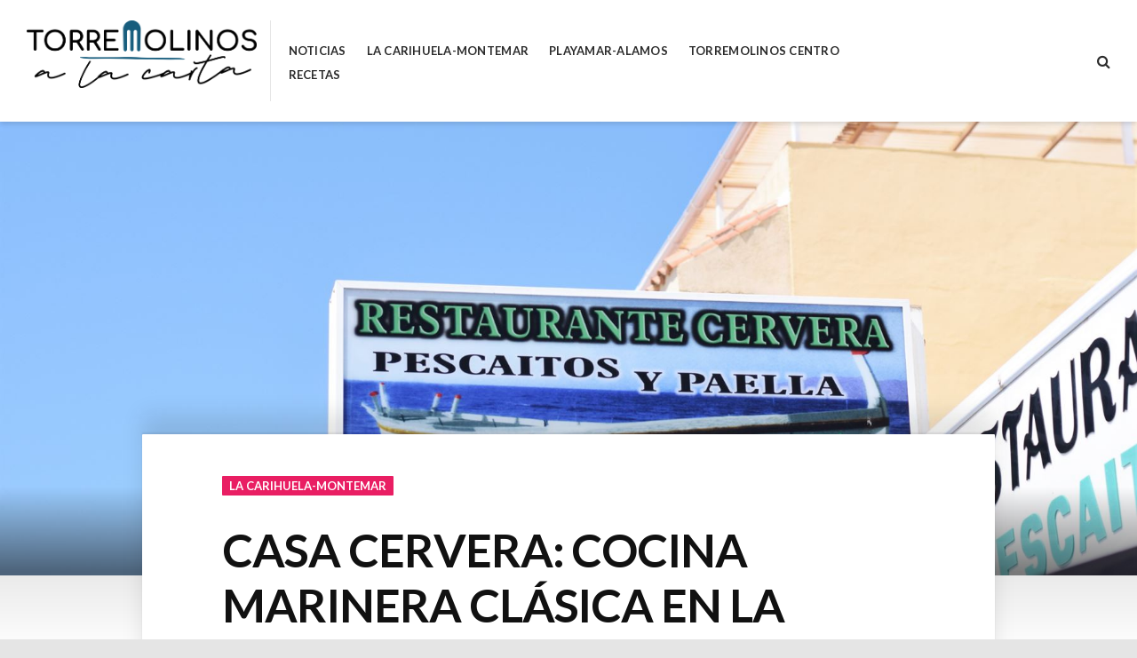

--- FILE ---
content_type: text/html; charset=UTF-8
request_url: http://www.torremolinosalacarta.com/2019/09/22/casa-cervera-cocina-marinera-clasica-en-la-carihuela/
body_size: 8921
content:
<!DOCTYPE html>
<html lang="es">
<head>
<meta charset="UTF-8">
<meta name="viewport" content="width=device-width, initial-scale=1">
<link rel="profile" href="http://gmpg.org/xfn/11">

<title>CASA CERVERA: COCINA MARINERA CLÁSICA EN LA CARIHUELA</title>
<meta name='robots' content='max-image-preview:large' />
<link rel='dns-prefetch' href='//fonts.googleapis.com' />
<link rel='dns-prefetch' href='//s.w.org' />
<link rel="alternate" type="application/rss+xml" title=" &raquo; Feed" href="http://www.torremolinosalacarta.com/feed/" />
<link rel="alternate" type="application/rss+xml" title=" &raquo; Feed de los comentarios" href="http://www.torremolinosalacarta.com/comments/feed/" />
<script type="text/javascript">
window._wpemojiSettings = {"baseUrl":"https:\/\/s.w.org\/images\/core\/emoji\/13.1.0\/72x72\/","ext":".png","svgUrl":"https:\/\/s.w.org\/images\/core\/emoji\/13.1.0\/svg\/","svgExt":".svg","source":{"concatemoji":"http:\/\/www.torremolinosalacarta.com\/wp-includes\/js\/wp-emoji-release.min.js?ver=5.9.12"}};
/*! This file is auto-generated */
!function(e,a,t){var n,r,o,i=a.createElement("canvas"),p=i.getContext&&i.getContext("2d");function s(e,t){var a=String.fromCharCode;p.clearRect(0,0,i.width,i.height),p.fillText(a.apply(this,e),0,0);e=i.toDataURL();return p.clearRect(0,0,i.width,i.height),p.fillText(a.apply(this,t),0,0),e===i.toDataURL()}function c(e){var t=a.createElement("script");t.src=e,t.defer=t.type="text/javascript",a.getElementsByTagName("head")[0].appendChild(t)}for(o=Array("flag","emoji"),t.supports={everything:!0,everythingExceptFlag:!0},r=0;r<o.length;r++)t.supports[o[r]]=function(e){if(!p||!p.fillText)return!1;switch(p.textBaseline="top",p.font="600 32px Arial",e){case"flag":return s([127987,65039,8205,9895,65039],[127987,65039,8203,9895,65039])?!1:!s([55356,56826,55356,56819],[55356,56826,8203,55356,56819])&&!s([55356,57332,56128,56423,56128,56418,56128,56421,56128,56430,56128,56423,56128,56447],[55356,57332,8203,56128,56423,8203,56128,56418,8203,56128,56421,8203,56128,56430,8203,56128,56423,8203,56128,56447]);case"emoji":return!s([10084,65039,8205,55357,56613],[10084,65039,8203,55357,56613])}return!1}(o[r]),t.supports.everything=t.supports.everything&&t.supports[o[r]],"flag"!==o[r]&&(t.supports.everythingExceptFlag=t.supports.everythingExceptFlag&&t.supports[o[r]]);t.supports.everythingExceptFlag=t.supports.everythingExceptFlag&&!t.supports.flag,t.DOMReady=!1,t.readyCallback=function(){t.DOMReady=!0},t.supports.everything||(n=function(){t.readyCallback()},a.addEventListener?(a.addEventListener("DOMContentLoaded",n,!1),e.addEventListener("load",n,!1)):(e.attachEvent("onload",n),a.attachEvent("onreadystatechange",function(){"complete"===a.readyState&&t.readyCallback()})),(n=t.source||{}).concatemoji?c(n.concatemoji):n.wpemoji&&n.twemoji&&(c(n.twemoji),c(n.wpemoji)))}(window,document,window._wpemojiSettings);
</script>
<style type="text/css">
img.wp-smiley,
img.emoji {
	display: inline !important;
	border: none !important;
	box-shadow: none !important;
	height: 1em !important;
	width: 1em !important;
	margin: 0 0.07em !important;
	vertical-align: -0.1em !important;
	background: none !important;
	padding: 0 !important;
}
</style>
	<link rel='stylesheet' id='wp-block-library-css'  href='http://www.torremolinosalacarta.com/wp-includes/css/dist/block-library/style.min.css?ver=5.9.12' type='text/css' media='all' />
<style id='ce4wp-subscribe-style-inline-css' type='text/css'>
.wp-block-ce4wp-subscribe{max-width:840px;margin:0 auto}.wp-block-ce4wp-subscribe .title{margin-bottom:0}.wp-block-ce4wp-subscribe .subTitle{margin-top:0;font-size:0.8em}.wp-block-ce4wp-subscribe .disclaimer{margin-top:5px;font-size:0.8em}.wp-block-ce4wp-subscribe .disclaimer .disclaimer-label{margin-left:10px}.wp-block-ce4wp-subscribe .inputBlock{width:100%;margin-bottom:10px}.wp-block-ce4wp-subscribe .inputBlock input{width:100%}.wp-block-ce4wp-subscribe .inputBlock label{display:inline-block}.wp-block-ce4wp-subscribe .submit-button{margin-top:25px;display:block}.wp-block-ce4wp-subscribe .required-text{display:inline-block;margin:0;padding:0;margin-left:0.3em}.wp-block-ce4wp-subscribe .onSubmission{height:0;max-width:840px;margin:0 auto}.wp-block-ce4wp-subscribe .firstNameSummary .lastNameSummary{text-transform:capitalize}.wp-block-ce4wp-subscribe .ce4wp-inline-notification{display:flex;flex-direction:row;align-items:center;padding:13px 10px;width:100%;height:40px;border-style:solid;border-color:orange;border-width:1px;border-left-width:4px;border-radius:3px;background:rgba(255,133,15,0.1);flex:none;order:0;flex-grow:1;margin:0px 0px}.wp-block-ce4wp-subscribe .ce4wp-inline-warning-text{font-style:normal;font-weight:normal;font-size:16px;line-height:20px;display:flex;align-items:center;color:#571600;margin-left:9px}.wp-block-ce4wp-subscribe .ce4wp-inline-warning-icon{color:orange}.wp-block-ce4wp-subscribe .ce4wp-inline-warning-arrow{color:#571600;margin-left:auto}.wp-block-ce4wp-subscribe .ce4wp-banner-clickable{cursor:pointer}.ce4wp-link{cursor:pointer}

.no-flex{display:block}.sub-header{margin-bottom:1em}


</style>
<style id='global-styles-inline-css' type='text/css'>
body{--wp--preset--color--black: #1e272e;--wp--preset--color--cyan-bluish-gray: #abb8c3;--wp--preset--color--white: #ffffff;--wp--preset--color--pale-pink: #f78da7;--wp--preset--color--vivid-red: #cf2e2e;--wp--preset--color--luminous-vivid-orange: #ff6900;--wp--preset--color--luminous-vivid-amber: #fcb900;--wp--preset--color--light-green-cyan: #7bdcb5;--wp--preset--color--vivid-green-cyan: #00d084;--wp--preset--color--pale-cyan-blue: #8ed1fc;--wp--preset--color--vivid-cyan-blue: #0693e3;--wp--preset--color--vivid-purple: #9b51e0;--wp--preset--color--green: #048448;--wp--preset--color--red: #dc2d47;--wp--preset--color--blue: #3c40c6;--wp--preset--gradient--vivid-cyan-blue-to-vivid-purple: linear-gradient(135deg,rgba(6,147,227,1) 0%,rgb(155,81,224) 100%);--wp--preset--gradient--light-green-cyan-to-vivid-green-cyan: linear-gradient(135deg,rgb(122,220,180) 0%,rgb(0,208,130) 100%);--wp--preset--gradient--luminous-vivid-amber-to-luminous-vivid-orange: linear-gradient(135deg,rgba(252,185,0,1) 0%,rgba(255,105,0,1) 100%);--wp--preset--gradient--luminous-vivid-orange-to-vivid-red: linear-gradient(135deg,rgba(255,105,0,1) 0%,rgb(207,46,46) 100%);--wp--preset--gradient--very-light-gray-to-cyan-bluish-gray: linear-gradient(135deg,rgb(238,238,238) 0%,rgb(169,184,195) 100%);--wp--preset--gradient--cool-to-warm-spectrum: linear-gradient(135deg,rgb(74,234,220) 0%,rgb(151,120,209) 20%,rgb(207,42,186) 40%,rgb(238,44,130) 60%,rgb(251,105,98) 80%,rgb(254,248,76) 100%);--wp--preset--gradient--blush-light-purple: linear-gradient(135deg,rgb(255,206,236) 0%,rgb(152,150,240) 100%);--wp--preset--gradient--blush-bordeaux: linear-gradient(135deg,rgb(254,205,165) 0%,rgb(254,45,45) 50%,rgb(107,0,62) 100%);--wp--preset--gradient--luminous-dusk: linear-gradient(135deg,rgb(255,203,112) 0%,rgb(199,81,192) 50%,rgb(65,88,208) 100%);--wp--preset--gradient--pale-ocean: linear-gradient(135deg,rgb(255,245,203) 0%,rgb(182,227,212) 50%,rgb(51,167,181) 100%);--wp--preset--gradient--electric-grass: linear-gradient(135deg,rgb(202,248,128) 0%,rgb(113,206,126) 100%);--wp--preset--gradient--midnight: linear-gradient(135deg,rgb(2,3,129) 0%,rgb(40,116,252) 100%);--wp--preset--duotone--dark-grayscale: url('#wp-duotone-dark-grayscale');--wp--preset--duotone--grayscale: url('#wp-duotone-grayscale');--wp--preset--duotone--purple-yellow: url('#wp-duotone-purple-yellow');--wp--preset--duotone--blue-red: url('#wp-duotone-blue-red');--wp--preset--duotone--midnight: url('#wp-duotone-midnight');--wp--preset--duotone--magenta-yellow: url('#wp-duotone-magenta-yellow');--wp--preset--duotone--purple-green: url('#wp-duotone-purple-green');--wp--preset--duotone--blue-orange: url('#wp-duotone-blue-orange');--wp--preset--font-size--small: 13px;--wp--preset--font-size--medium: 20px;--wp--preset--font-size--large: 36px;--wp--preset--font-size--x-large: 42px;}.has-black-color{color: var(--wp--preset--color--black) !important;}.has-cyan-bluish-gray-color{color: var(--wp--preset--color--cyan-bluish-gray) !important;}.has-white-color{color: var(--wp--preset--color--white) !important;}.has-pale-pink-color{color: var(--wp--preset--color--pale-pink) !important;}.has-vivid-red-color{color: var(--wp--preset--color--vivid-red) !important;}.has-luminous-vivid-orange-color{color: var(--wp--preset--color--luminous-vivid-orange) !important;}.has-luminous-vivid-amber-color{color: var(--wp--preset--color--luminous-vivid-amber) !important;}.has-light-green-cyan-color{color: var(--wp--preset--color--light-green-cyan) !important;}.has-vivid-green-cyan-color{color: var(--wp--preset--color--vivid-green-cyan) !important;}.has-pale-cyan-blue-color{color: var(--wp--preset--color--pale-cyan-blue) !important;}.has-vivid-cyan-blue-color{color: var(--wp--preset--color--vivid-cyan-blue) !important;}.has-vivid-purple-color{color: var(--wp--preset--color--vivid-purple) !important;}.has-black-background-color{background-color: var(--wp--preset--color--black) !important;}.has-cyan-bluish-gray-background-color{background-color: var(--wp--preset--color--cyan-bluish-gray) !important;}.has-white-background-color{background-color: var(--wp--preset--color--white) !important;}.has-pale-pink-background-color{background-color: var(--wp--preset--color--pale-pink) !important;}.has-vivid-red-background-color{background-color: var(--wp--preset--color--vivid-red) !important;}.has-luminous-vivid-orange-background-color{background-color: var(--wp--preset--color--luminous-vivid-orange) !important;}.has-luminous-vivid-amber-background-color{background-color: var(--wp--preset--color--luminous-vivid-amber) !important;}.has-light-green-cyan-background-color{background-color: var(--wp--preset--color--light-green-cyan) !important;}.has-vivid-green-cyan-background-color{background-color: var(--wp--preset--color--vivid-green-cyan) !important;}.has-pale-cyan-blue-background-color{background-color: var(--wp--preset--color--pale-cyan-blue) !important;}.has-vivid-cyan-blue-background-color{background-color: var(--wp--preset--color--vivid-cyan-blue) !important;}.has-vivid-purple-background-color{background-color: var(--wp--preset--color--vivid-purple) !important;}.has-black-border-color{border-color: var(--wp--preset--color--black) !important;}.has-cyan-bluish-gray-border-color{border-color: var(--wp--preset--color--cyan-bluish-gray) !important;}.has-white-border-color{border-color: var(--wp--preset--color--white) !important;}.has-pale-pink-border-color{border-color: var(--wp--preset--color--pale-pink) !important;}.has-vivid-red-border-color{border-color: var(--wp--preset--color--vivid-red) !important;}.has-luminous-vivid-orange-border-color{border-color: var(--wp--preset--color--luminous-vivid-orange) !important;}.has-luminous-vivid-amber-border-color{border-color: var(--wp--preset--color--luminous-vivid-amber) !important;}.has-light-green-cyan-border-color{border-color: var(--wp--preset--color--light-green-cyan) !important;}.has-vivid-green-cyan-border-color{border-color: var(--wp--preset--color--vivid-green-cyan) !important;}.has-pale-cyan-blue-border-color{border-color: var(--wp--preset--color--pale-cyan-blue) !important;}.has-vivid-cyan-blue-border-color{border-color: var(--wp--preset--color--vivid-cyan-blue) !important;}.has-vivid-purple-border-color{border-color: var(--wp--preset--color--vivid-purple) !important;}.has-vivid-cyan-blue-to-vivid-purple-gradient-background{background: var(--wp--preset--gradient--vivid-cyan-blue-to-vivid-purple) !important;}.has-light-green-cyan-to-vivid-green-cyan-gradient-background{background: var(--wp--preset--gradient--light-green-cyan-to-vivid-green-cyan) !important;}.has-luminous-vivid-amber-to-luminous-vivid-orange-gradient-background{background: var(--wp--preset--gradient--luminous-vivid-amber-to-luminous-vivid-orange) !important;}.has-luminous-vivid-orange-to-vivid-red-gradient-background{background: var(--wp--preset--gradient--luminous-vivid-orange-to-vivid-red) !important;}.has-very-light-gray-to-cyan-bluish-gray-gradient-background{background: var(--wp--preset--gradient--very-light-gray-to-cyan-bluish-gray) !important;}.has-cool-to-warm-spectrum-gradient-background{background: var(--wp--preset--gradient--cool-to-warm-spectrum) !important;}.has-blush-light-purple-gradient-background{background: var(--wp--preset--gradient--blush-light-purple) !important;}.has-blush-bordeaux-gradient-background{background: var(--wp--preset--gradient--blush-bordeaux) !important;}.has-luminous-dusk-gradient-background{background: var(--wp--preset--gradient--luminous-dusk) !important;}.has-pale-ocean-gradient-background{background: var(--wp--preset--gradient--pale-ocean) !important;}.has-electric-grass-gradient-background{background: var(--wp--preset--gradient--electric-grass) !important;}.has-midnight-gradient-background{background: var(--wp--preset--gradient--midnight) !important;}.has-small-font-size{font-size: var(--wp--preset--font-size--small) !important;}.has-medium-font-size{font-size: var(--wp--preset--font-size--medium) !important;}.has-large-font-size{font-size: var(--wp--preset--font-size--large) !important;}.has-x-large-font-size{font-size: var(--wp--preset--font-size--x-large) !important;}
</style>
<link rel='stylesheet' id='font-awesome-css'  href='http://www.torremolinosalacarta.com/wp-content/themes/aquene/assets/css/font-awesome.min.css?ver=4.7.0' type='text/css' media='all' />
<link rel='stylesheet' id='aquene-style-css'  href='http://www.torremolinosalacarta.com/wp-content/themes/aquene/style.min.css?ver=1.3.5' type='text/css' media='all' />
<style id='aquene-style-inline-css' type='text/css'>

				.post-navigation .nav-previous a:before { content: ""; background-image: url(http://www.torremolinosalacarta.com/wp-content/uploads/2019/09/copie-0_la-favorita-2019-staff-1JPG-980x460.jpg); }
			
				.post-navigation .nav-next a:before { content: ""; background-image: url(http://www.torremolinosalacarta.com/wp-content/uploads/2019/09/copie-0_matahambre-tartar-2-980x460.jpg); }
			
</style>
<link rel='stylesheet' id='aquene-print-style-css'  href='http://www.torremolinosalacarta.com/wp-content/themes/aquene/assets/css/print-style.min.css?ver=1.0.0' type='text/css' media='print' />
<link rel='stylesheet' id='aquene-singular-style-css'  href='http://www.torremolinosalacarta.com/wp-content/themes/aquene/assets/css/pages/singular.min.css?ver=1.0.0' type='text/css' media='all' />
<link rel='stylesheet' id='aquene-google-fonts-css'  href='https://fonts.googleapis.com/css?family=Lato%3A300%2C300i%2C400%2C400i%2C700%2C700i%7CLato%3A300%2C300i%2C400%2C400i%2C700%2C700i&#038;subset=latin%2Clatin-ext%2Ccyrillic%2Ccyrillic-ext&#038;display=swap' type='text/css' media='all' />
<script type='text/javascript' src='http://www.torremolinosalacarta.com/wp-includes/js/jquery/jquery.min.js?ver=3.6.0' id='jquery-core-js'></script>
<script type='text/javascript' src='http://www.torremolinosalacarta.com/wp-includes/js/jquery/jquery-migrate.min.js?ver=3.3.2' id='jquery-migrate-js'></script>
<link rel="https://api.w.org/" href="http://www.torremolinosalacarta.com/wp-json/" /><link rel="alternate" type="application/json" href="http://www.torremolinosalacarta.com/wp-json/wp/v2/posts/752" /><link rel="EditURI" type="application/rsd+xml" title="RSD" href="http://www.torremolinosalacarta.com/xmlrpc.php?rsd" />
<link rel="wlwmanifest" type="application/wlwmanifest+xml" href="http://www.torremolinosalacarta.com/wp-includes/wlwmanifest.xml" /> 
<meta name="generator" content="WordPress 5.9.12" />
<link rel="canonical" href="http://www.torremolinosalacarta.com/2019/09/22/casa-cervera-cocina-marinera-clasica-en-la-carihuela/" />
<link rel='shortlink' href='http://www.torremolinosalacarta.com/?p=752' />
<link rel="alternate" type="application/json+oembed" href="http://www.torremolinosalacarta.com/wp-json/oembed/1.0/embed?url=http%3A%2F%2Fwww.torremolinosalacarta.com%2F2019%2F09%2F22%2Fcasa-cervera-cocina-marinera-clasica-en-la-carihuela%2F" />
<link rel="alternate" type="text/xml+oembed" href="http://www.torremolinosalacarta.com/wp-json/oembed/1.0/embed?url=http%3A%2F%2Fwww.torremolinosalacarta.com%2F2019%2F09%2F22%2Fcasa-cervera-cocina-marinera-clasica-en-la-carihuela%2F&#038;format=xml" />
<link rel="icon" href="http://www.torremolinosalacarta.com/wp-content/uploads/2019/05/cropped-Adaptación-Torremolinos-a-la-carta-MAX-32x32.png" sizes="32x32" />
<link rel="icon" href="http://www.torremolinosalacarta.com/wp-content/uploads/2019/05/cropped-Adaptación-Torremolinos-a-la-carta-MAX-192x192.png" sizes="192x192" />
<link rel="apple-touch-icon" href="http://www.torremolinosalacarta.com/wp-content/uploads/2019/05/cropped-Adaptación-Torremolinos-a-la-carta-MAX-180x180.png" />
<meta name="msapplication-TileImage" content="http://www.torremolinosalacarta.com/wp-content/uploads/2019/05/cropped-Adaptación-Torremolinos-a-la-carta-MAX-270x270.png" />
		<style type="text/css" id="wp-custom-css">
			.archive-grid .hentry {
	height:380px;
}
.widget-area.footer-section{
	display:none !important;
}
@media only screen and (max-width:768px) {
 .archive-grid .hentry {
    height: auto;
    min-height: 380px;
	}
 }

		</style>
		</head>

<body class="post-template-default single single-post postid-752 single-format-standard wp-custom-logo inactive-sidebar">
<svg xmlns="http://www.w3.org/2000/svg" viewBox="0 0 0 0" width="0" height="0" focusable="false" role="none" style="visibility: hidden; position: absolute; left: -9999px; overflow: hidden;" ><defs><filter id="wp-duotone-dark-grayscale"><feColorMatrix color-interpolation-filters="sRGB" type="matrix" values=" .299 .587 .114 0 0 .299 .587 .114 0 0 .299 .587 .114 0 0 .299 .587 .114 0 0 " /><feComponentTransfer color-interpolation-filters="sRGB" ><feFuncR type="table" tableValues="0 0.49803921568627" /><feFuncG type="table" tableValues="0 0.49803921568627" /><feFuncB type="table" tableValues="0 0.49803921568627" /><feFuncA type="table" tableValues="1 1" /></feComponentTransfer><feComposite in2="SourceGraphic" operator="in" /></filter></defs></svg><svg xmlns="http://www.w3.org/2000/svg" viewBox="0 0 0 0" width="0" height="0" focusable="false" role="none" style="visibility: hidden; position: absolute; left: -9999px; overflow: hidden;" ><defs><filter id="wp-duotone-grayscale"><feColorMatrix color-interpolation-filters="sRGB" type="matrix" values=" .299 .587 .114 0 0 .299 .587 .114 0 0 .299 .587 .114 0 0 .299 .587 .114 0 0 " /><feComponentTransfer color-interpolation-filters="sRGB" ><feFuncR type="table" tableValues="0 1" /><feFuncG type="table" tableValues="0 1" /><feFuncB type="table" tableValues="0 1" /><feFuncA type="table" tableValues="1 1" /></feComponentTransfer><feComposite in2="SourceGraphic" operator="in" /></filter></defs></svg><svg xmlns="http://www.w3.org/2000/svg" viewBox="0 0 0 0" width="0" height="0" focusable="false" role="none" style="visibility: hidden; position: absolute; left: -9999px; overflow: hidden;" ><defs><filter id="wp-duotone-purple-yellow"><feColorMatrix color-interpolation-filters="sRGB" type="matrix" values=" .299 .587 .114 0 0 .299 .587 .114 0 0 .299 .587 .114 0 0 .299 .587 .114 0 0 " /><feComponentTransfer color-interpolation-filters="sRGB" ><feFuncR type="table" tableValues="0.54901960784314 0.98823529411765" /><feFuncG type="table" tableValues="0 1" /><feFuncB type="table" tableValues="0.71764705882353 0.25490196078431" /><feFuncA type="table" tableValues="1 1" /></feComponentTransfer><feComposite in2="SourceGraphic" operator="in" /></filter></defs></svg><svg xmlns="http://www.w3.org/2000/svg" viewBox="0 0 0 0" width="0" height="0" focusable="false" role="none" style="visibility: hidden; position: absolute; left: -9999px; overflow: hidden;" ><defs><filter id="wp-duotone-blue-red"><feColorMatrix color-interpolation-filters="sRGB" type="matrix" values=" .299 .587 .114 0 0 .299 .587 .114 0 0 .299 .587 .114 0 0 .299 .587 .114 0 0 " /><feComponentTransfer color-interpolation-filters="sRGB" ><feFuncR type="table" tableValues="0 1" /><feFuncG type="table" tableValues="0 0.27843137254902" /><feFuncB type="table" tableValues="0.5921568627451 0.27843137254902" /><feFuncA type="table" tableValues="1 1" /></feComponentTransfer><feComposite in2="SourceGraphic" operator="in" /></filter></defs></svg><svg xmlns="http://www.w3.org/2000/svg" viewBox="0 0 0 0" width="0" height="0" focusable="false" role="none" style="visibility: hidden; position: absolute; left: -9999px; overflow: hidden;" ><defs><filter id="wp-duotone-midnight"><feColorMatrix color-interpolation-filters="sRGB" type="matrix" values=" .299 .587 .114 0 0 .299 .587 .114 0 0 .299 .587 .114 0 0 .299 .587 .114 0 0 " /><feComponentTransfer color-interpolation-filters="sRGB" ><feFuncR type="table" tableValues="0 0" /><feFuncG type="table" tableValues="0 0.64705882352941" /><feFuncB type="table" tableValues="0 1" /><feFuncA type="table" tableValues="1 1" /></feComponentTransfer><feComposite in2="SourceGraphic" operator="in" /></filter></defs></svg><svg xmlns="http://www.w3.org/2000/svg" viewBox="0 0 0 0" width="0" height="0" focusable="false" role="none" style="visibility: hidden; position: absolute; left: -9999px; overflow: hidden;" ><defs><filter id="wp-duotone-magenta-yellow"><feColorMatrix color-interpolation-filters="sRGB" type="matrix" values=" .299 .587 .114 0 0 .299 .587 .114 0 0 .299 .587 .114 0 0 .299 .587 .114 0 0 " /><feComponentTransfer color-interpolation-filters="sRGB" ><feFuncR type="table" tableValues="0.78039215686275 1" /><feFuncG type="table" tableValues="0 0.94901960784314" /><feFuncB type="table" tableValues="0.35294117647059 0.47058823529412" /><feFuncA type="table" tableValues="1 1" /></feComponentTransfer><feComposite in2="SourceGraphic" operator="in" /></filter></defs></svg><svg xmlns="http://www.w3.org/2000/svg" viewBox="0 0 0 0" width="0" height="0" focusable="false" role="none" style="visibility: hidden; position: absolute; left: -9999px; overflow: hidden;" ><defs><filter id="wp-duotone-purple-green"><feColorMatrix color-interpolation-filters="sRGB" type="matrix" values=" .299 .587 .114 0 0 .299 .587 .114 0 0 .299 .587 .114 0 0 .299 .587 .114 0 0 " /><feComponentTransfer color-interpolation-filters="sRGB" ><feFuncR type="table" tableValues="0.65098039215686 0.40392156862745" /><feFuncG type="table" tableValues="0 1" /><feFuncB type="table" tableValues="0.44705882352941 0.4" /><feFuncA type="table" tableValues="1 1" /></feComponentTransfer><feComposite in2="SourceGraphic" operator="in" /></filter></defs></svg><svg xmlns="http://www.w3.org/2000/svg" viewBox="0 0 0 0" width="0" height="0" focusable="false" role="none" style="visibility: hidden; position: absolute; left: -9999px; overflow: hidden;" ><defs><filter id="wp-duotone-blue-orange"><feColorMatrix color-interpolation-filters="sRGB" type="matrix" values=" .299 .587 .114 0 0 .299 .587 .114 0 0 .299 .587 .114 0 0 .299 .587 .114 0 0 " /><feComponentTransfer color-interpolation-filters="sRGB" ><feFuncR type="table" tableValues="0.098039215686275 1" /><feFuncG type="table" tableValues="0 0.66274509803922" /><feFuncB type="table" tableValues="0.84705882352941 0.41960784313725" /><feFuncA type="table" tableValues="1 1" /></feComponentTransfer><feComposite in2="SourceGraphic" operator="in" /></filter></defs></svg><div id="page" class="site container th-bg-white">
	<a class="skip-link screen-reader-text" href="#content">Skip to content</a>

	<div id="search-container" role="dialog" aria-hidden="true" class="site-search-container th-items-center th-justify-center th-text-md">
		
<form role="search" method="get" class="search-form" action="http://www.torremolinosalacarta.com/">
	<label for="search-form-69713f96bab83" class="th-block">
		<span class="screen-reader-text">Search for:</span>
		<input type="search" id="search-form-69713f96bab83" class="search-field th-block th-w-full"
		placeholder="Search this website&hellip;"
		value="" name="s"
		title="Search for:" />
	</label>
	<button type="submit" class="submit has-icon clean-button th-text-base">
		<span class="screen-reader-text">Search</span>
	</button>
</form><!-- .search-form -->

		<button type="button" id="close-search-container" class="close-site-search clean-button has-icon th-text-base" type="button">
			<span class="screen-reader-text">Close</span>
		</button>
	</div><!-- #search-container -->

	<div id="toggle-sidebar" class="toggle-sidebar" aria-hidden="true">
		<div class="inner-panel">
			<button id="close-toggle-sidebar" class="has-icon close-button" type="button">Close Menu</button>
			<nav id="mobile-navigation" class="mobile-navigation th-uppercase" aria-label="Mobile Menu"></nav><!-- #mobile-navigation -->
		</div><!-- .inner-panel -->
	</div><!-- #toggle-sidebar -->

	<header id="masthead" class="site-header th-flex th-flex-wrap th-w-full th-px-base th-bg-white">
		<div class="header-left-col md:th-w-9/12 th-w-full th-flex th-flex-wrap th-items-center">
			<div class="site-branding md:th-m-0 lg:th-pr-sm th-stack--sm th-w-full md:th-text-align-unset th-text-center">
				<a href="http://www.torremolinosalacarta.com/" class="custom-logo-link" rel="home"><img width="4610" height="1356" src="http://www.torremolinosalacarta.com/wp-content/uploads/2019/05/Adaptación-Torremolinos-a-la-carta-MAX.png" class="custom-logo" alt="" srcset="http://www.torremolinosalacarta.com/wp-content/uploads/2019/05/Adaptación-Torremolinos-a-la-carta-MAX.png 4610w, http://www.torremolinosalacarta.com/wp-content/uploads/2019/05/Adaptación-Torremolinos-a-la-carta-MAX-300x88.png 300w, http://www.torremolinosalacarta.com/wp-content/uploads/2019/05/Adaptación-Torremolinos-a-la-carta-MAX-768x226.png 768w, http://www.torremolinosalacarta.com/wp-content/uploads/2019/05/Adaptación-Torremolinos-a-la-carta-MAX-1024x301.png 1024w" sizes="(max-width: 4610px) 100vw, 4610px" /></a>					<p class="site-title th-font-bolder th-uppercase th-leading-none th-text-2xl th-mb-0"><a href="http://www.torremolinosalacarta.com/" rel="home"></a></p>
									<p class="site-description th-hidden th-mb-0 th-text-sm">Los mejores restaurantes de Torremolinos, eventos, congresos y noticias gastronómicas</p>
							</div><!-- .site-branding -->

			<nav id="site-navigation" class="site-navigation main-navigation lg:th-block th-hidden" aria-label="Primary Menu">
				<div class="menu-portada-container"><ul id="primary-menu" class="menu"><li id="menu-item-109" class="menu-item menu-item-type-taxonomy menu-item-object-category menu-item-109"><a href="http://www.torremolinosalacarta.com/category/noticias/">Noticias</a></li>
<li id="menu-item-108" class="menu-item menu-item-type-taxonomy menu-item-object-category current-post-ancestor current-menu-parent current-post-parent menu-item-108"><a href="http://www.torremolinosalacarta.com/category/la-carihuela-montemar/">La Carihuela-Montemar</a></li>
<li id="menu-item-110" class="menu-item menu-item-type-taxonomy menu-item-object-category menu-item-110"><a href="http://www.torremolinosalacarta.com/category/playamar-los-alamos/">Playamar-Alamos</a></li>
<li id="menu-item-111" class="menu-item menu-item-type-taxonomy menu-item-object-category menu-item-111"><a href="http://www.torremolinosalacarta.com/category/torremolinos-centro/">Torremolinos Centro</a></li>
<li id="menu-item-333" class="menu-item menu-item-type-taxonomy menu-item-object-category menu-item-333"><a href="http://www.torremolinosalacarta.com/category/recetas/">RECETAS</a></li>
</ul></div>			</nav><!-- #site-navigation -->
		</div><!-- .header-left-col -->

		<div class="header-right-col md:th-w-3/12 th-w-full th-flex md:th-justify-end md:th-items-center md:th-mt-0 th-mt-sm">
			
			<button id="static-menu" class="mobile-menu-button has-icon clean-button lg:th-hidden th-inline-block th-text-sm" type="button" aria-expanded="false">
				Menu			</button>

			<button id="header-search" class="header-search-button has-icon clean-button th-ml-sm lg:th-pl-0 md:th-pl-sm th-pl-base th-text-base" type="button" aria-expanded="false">
				<span class="screen-reader-text">Search</span>
			</button><!-- .header-search-button -->
		</div><!-- .header-right-col -->

		<div id="sticky-header" class="th-flex th-items-center th-w-full th-py-sm th-px-base th-bg-white">
			<div class="sticky-left-col th-w-9/12">
				<button id="sticky-menu" class="mobile-menu-button has-icon clean-button lg:th-hidden th-inline-block th-leading-none th-text-sm" type="button" aria-expanded="false">
					Menu				</button>
			</div><!-- .sticky-left-col -->

			<div class="sticky-right-col th-w-3/12"">
				<button id="gotop" class="has-icon clean-button primary-font th-uppercase th-font-bolder th-leading-none" type="button">
					Back to Top				</button>
			</div><!-- .sticky-right-col -->
		</div><!-- #sticky-header -->
	</header><!-- #masthead -->

	<div id="content" class="site-content">
<div class="featured-image-wrap"><img width="1801" height="1200" src="http://www.torremolinosalacarta.com/wp-content/uploads/2019/09/copie-0_cervera-cartel-2-1801x1200.jpg" class="has-animation featured-image th-w-full th-h-full wp-post-image" alt="" srcset="http://www.torremolinosalacarta.com/wp-content/uploads/2019/09/copie-0_cervera-cartel-2.jpg 1801w, http://www.torremolinosalacarta.com/wp-content/uploads/2019/09/copie-0_cervera-cartel-2-300x200.jpg 300w, http://www.torremolinosalacarta.com/wp-content/uploads/2019/09/copie-0_cervera-cartel-2-768x512.jpg 768w, http://www.torremolinosalacarta.com/wp-content/uploads/2019/09/copie-0_cervera-cartel-2-1024x682.jpg 1024w" sizes="(max-width: 1801px) 100vw, 1801px" /></div>
	<div id="primary" class="content-area th-bg-white">
		<main id="main" class="site-main">
			
<article id="post-752" class="th-stack--md th-pb-md post-752 post type-post status-publish format-standard has-post-thumbnail hentry category-la-carihuela-montemar tag-casa-cervera tag-la-carihuela tag-pescaitos tag-torremolinos">
	<header class="entry-header hentry-wrapper th-stack--base th-w-single-view md:th-px-xl th-px-base th-py-md th-rounded">
		<div class="entry-cats th-uppercase th-leading-none th-text-xs"><a href="http://www.torremolinosalacarta.com/category/la-carihuela-montemar/" rel="category tag">La Carihuela-Montemar</a></div><h1 class="entry-title th-text-4xl th-mb-0">CASA CERVERA: COCINA MARINERA CLÁSICA EN LA CARIHUELA</h1>		<div class="entry-meta sm:th-flex th-items-center th-text-sm th-text-secondary-base">
			<div class="inner-meta"><span class="byline th-uppercase"> By <a class="url fn n th-font-bolder" href="http://www.torremolinosalacarta.com/author/admin/">T. A LA CARTA</a></span> <span class="posted-on th-block"><a href="http://www.torremolinosalacarta.com/2019/09/22/casa-cervera-cocina-marinera-clasica-en-la-carihuela/" rel="bookmark"><time class="entry-date published" datetime="2019-09-22T12:58:03+02:00">22 septiembre, 2019</time><time class="updated" datetime="2021-02-02T14:05:09+01:00">2 febrero, 2021</time></a></span></div>
					</div><!-- .entry-meta -->
			</header><!-- .entry-header -->

	
	<div class="entry-content hentry-wrapper th-content th-w-single-view md:th-px-xl th-px-base">
		
<figure class="wp-block-image"><img loading="lazy" width="1024" height="682" src="http://www.torremolinosalacarta.com/wp-content/uploads/2019/09/copie-0_cervera-cartel-2-1024x682.jpg" alt="" class="wp-image-753" srcset="http://www.torremolinosalacarta.com/wp-content/uploads/2019/09/copie-0_cervera-cartel-2-1024x682.jpg 1024w, http://www.torremolinosalacarta.com/wp-content/uploads/2019/09/copie-0_cervera-cartel-2-300x200.jpg 300w, http://www.torremolinosalacarta.com/wp-content/uploads/2019/09/copie-0_cervera-cartel-2-768x512.jpg 768w, http://www.torremolinosalacarta.com/wp-content/uploads/2019/09/copie-0_cervera-cartel-2.jpg 1801w" sizes="(max-width: 1024px) 100vw, 1024px" /><figcaption>Casa Cervera</figcaption></figure>



<h4>PASEO MARÍTIMO DE LA CARIHUELA 81. TELÉFONO:  952 05 00 60 . REDES: <a href="https://es-es.facebook.com/Restaurante-Cervera-117734961727278/">CERVERA</a>. TIPO DE COCINA: MARINERA. PRECIO MEDIO:15-20 €.</h4>



<p>Casa Cervera es uno de los escasos restaurantes familiares que , contra viento y marea, siguen ofreciendo una cocina marinera clásica y honesta en La Carihuela. Rodeada de tiendas de souvenirs y bares internacionales, este pequeño restaurante mantiene el encanto del antiguo barrio de pescadores.</p>



<figure class="wp-block-image"><img loading="lazy" width="1024" height="680" src="https://i2.wp.com/www.torremolinosalacarta.com/wp-content/uploads/2019/09/copie-0_Gazpachuelo-mantel-arrugado.jpg?fit=780%2C518" alt="" class="wp-image-754" srcset="http://www.torremolinosalacarta.com/wp-content/uploads/2019/09/copie-0_Gazpachuelo-mantel-arrugado.jpg 1024w, http://www.torremolinosalacarta.com/wp-content/uploads/2019/09/copie-0_Gazpachuelo-mantel-arrugado-300x199.jpg 300w, http://www.torremolinosalacarta.com/wp-content/uploads/2019/09/copie-0_Gazpachuelo-mantel-arrugado-768x510.jpg 768w" sizes="(max-width: 1024px) 100vw, 1024px" /><figcaption>Casa Cervera, Gazpachuelo</figcaption></figure>



<p>Su carta, sencilla y asequible, ofrece los típicos pescaítos  de la zona, como los boquerones o las sardinas, además de una buena selección de piezas mayores (pargo, lubina, herrera) que se ejecutan de forma más que correcta.</p>



<p>Pero lo que realmente distingue a Casa Cervera  de la mayoría de los restaurantes de la zona son sus platos de cuchara, recuperados con acierto del recetario marengo más tradicional.  Como un auténtico «Gazpachuelo» , elaborado a la vieja usanza con mayonesa casera y tropezones de patatas y pescado; «Un pimentón», sopa de pescado y verduras espesado con pan cateto; o la «Sopa colorá», cuya base son las sardinas.</p>



<p></p>



<figure class="wp-block-image"><img loading="lazy" width="1024" height="680" src="https://i0.wp.com/www.torremolinosalacarta.com/wp-content/uploads/2019/09/copie-0_02-un-pimenton.jpg?fit=780%2C518" alt="" class="wp-image-755" srcset="http://www.torremolinosalacarta.com/wp-content/uploads/2019/09/copie-0_02-un-pimenton.jpg 1024w, http://www.torremolinosalacarta.com/wp-content/uploads/2019/09/copie-0_02-un-pimenton-300x199.jpg 300w, http://www.torremolinosalacarta.com/wp-content/uploads/2019/09/copie-0_02-un-pimenton-768x510.jpg 768w" sizes="(max-width: 1024px) 100vw, 1024px" /><figcaption>Casa Cervera, Un Pimentón</figcaption></figure>



<p>La casa también ofrece «Fideuá» y «Arroces marineros» que se pueden degustar en su terraza con vistas al mar. El servicio es amable y eficaz, y los precios, más que asequibles. </p>



<p></p>
	</div><!-- .entry-content -->

	<footer class="entry-footer th-text-xs th-stack-full--md th-w-single-view md:th-px-xl th-px-base">
		<div class="entry-tags th-uppercase th-font-bolder"><span class="links-meta">Tags:</span> <a href="http://www.torremolinosalacarta.com/tag/casa-cervera/" rel="tag">casa cervera</a> <a href="http://www.torremolinosalacarta.com/tag/la-carihuela/" rel="tag">la carihuela</a> <a href="http://www.torremolinosalacarta.com/tag/pescaitos/" rel="tag">pescaitos</a> <a href="http://www.torremolinosalacarta.com/tag/torremolinos/" rel="tag">torremolinos</a></div>
<div class="entry-author">
	<div class="author-avatar">
			</div><!-- .author-avatar -->

	<div class="author-heading">
		<h2 class="author-title">Published by <span class="author-name">T. A LA CARTA</span></h2>
	</div><!-- .author-heading -->

	<p class="author-bio">
				<a class="author-link" href="http://www.torremolinosalacarta.com/author/admin/" rel="author">
			View all posts by T. A LA CARTA		</a>
	</p><!-- .author-bio -->
</div><!-- .entry-auhtor -->
	</footer><!-- .entry-footer -->
</article><!-- #post-## -->
		</main><!-- #main -->
	</div><!-- #primary -->


	<nav class="navigation post-navigation" aria-label="Entradas">
		<h2 class="screen-reader-text">Navegación de entradas</h2>
		<div class="nav-links"><div class="nav-previous"><a href="http://www.torremolinosalacarta.com/2019/09/20/la-favorita-pizza-y-pasta-en-playamar/" rel="prev"><span class="nav-meta th-text-xs th-uppercase th-font-bolder th-text-secondary-base th-block">Previous Entry</span> <span class="nav-title th-text-md th-font-bolder">LA FAVORITA: PIZZAS Y CREPES EN PLAYAMAR</span></a></div><div class="nav-next"><a href="http://www.torremolinosalacarta.com/2019/09/29/taberna-matahambre-platos-contemporaneos-en-torremolinos-centro/" rel="next"><span class="nav-meta th-text-xs th-uppercase th-font-bolder th-text-secondary-base th-block">Next Entry</span> <span class="nav-title th-text-md th-font-bolder">TABERNA MATAHAMBRE</span></a></div></div>
	</nav>
	</div><!-- #content -->

	<footer id="colophon" class="site-footer th-text-secondary-light">
		<div class="footer-top footer-section th-flex th-flex-wrap th-items-center th-py-sm th-px-base">
			<div class="footer-branding lg:th-w-6/12 th-w-full">
				<p class="site-footer-title th-font-bolder th-uppercase th-my-0 md:th-mr-tinier md:th-inline-block"><a href="http://www.torremolinosalacarta.com/" rel="home"></a></p>
									<p class="site-footer-description th-my-0 md:th-inline-block">Los mejores restaurantes de Torremolinos, eventos, congresos y noticias gastronómicas</p>
							</div><!-- .footer-branding -->

					</div><!-- .footer-top -->

				<div class="widget-area footer-section th-flex th-flex-wrap th-pb-base th-stack-full--base">
					</div><!-- .widget-area -->
		
		<div class="footer-bottom footer-section th-uppercase th-flex th-flex-wrap th-items-center th-pb-sm th-px-base th-stack-full--sm">
							<nav class="site-navigation footer-navigation lg:th-w-6/12 th-w-full" aria-label="Footer Menu">
					<div class="menu-portada-container"><ul id="footer-menu" class="menu"><li class="menu-item menu-item-type-taxonomy menu-item-object-category menu-item-109"><a href="http://www.torremolinosalacarta.com/category/noticias/">Noticias</a></li>
<li class="menu-item menu-item-type-taxonomy menu-item-object-category current-post-ancestor current-menu-parent current-post-parent menu-item-108"><a href="http://www.torremolinosalacarta.com/category/la-carihuela-montemar/">La Carihuela-Montemar</a></li>
<li class="menu-item menu-item-type-taxonomy menu-item-object-category menu-item-110"><a href="http://www.torremolinosalacarta.com/category/playamar-los-alamos/">Playamar-Alamos</a></li>
<li class="menu-item menu-item-type-taxonomy menu-item-object-category menu-item-111"><a href="http://www.torremolinosalacarta.com/category/torremolinos-centro/">Torremolinos Centro</a></li>
<li class="menu-item menu-item-type-taxonomy menu-item-object-category menu-item-333"><a href="http://www.torremolinosalacarta.com/category/recetas/">RECETAS</a></li>
</ul></div>				</nav><!-- .footer-navigation -->
			
			<div class="site-info lg:th-w-6/12 th-w-full">
			<a href="https://cetorremolinos.es"><img style="width:80px" src="https://cetorremolinos.es/wp-content/uploads/logo-cet-125px.jpg"></a>			</div><!-- .site-info -->
		</div><!-- .footer-bottom -->
	</footer><!-- #colophon -->
</div><!-- #page -->

<script type='text/javascript' id='ce4wp_form_submit-js-extra'>
/* <![CDATA[ */
var ce4wp_form_submit_data = {"siteUrl":"http:\/\/www.torremolinosalacarta.com","url":"http:\/\/www.torremolinosalacarta.com\/wp-admin\/admin-ajax.php","nonce":"a611783758","listNonce":"3a21978eb1","activatedNonce":"9a775a431d"};
/* ]]> */
</script>
<script type='text/javascript' src='http://www.torremolinosalacarta.com/wp-content/plugins/creative-mail-by-constant-contact/assets/js/block/submit.js?ver=1651058855' id='ce4wp_form_submit-js'></script>
<script type='text/javascript' id='aquene-script-js-extra'>
/* <![CDATA[ */
var screenReaderText = {"expand":"Expand child menu","collapse":"Collapse child menu"};
/* ]]> */
</script>
<script type='text/javascript' src='http://www.torremolinosalacarta.com/wp-content/themes/aquene/assets/js/public/aquene.min.js?ver=1.1.8' id='aquene-script-js'></script>

</body>
</html>


--- FILE ---
content_type: text/css
request_url: http://www.torremolinosalacarta.com/wp-content/themes/aquene/style.min.css?ver=1.3.5
body_size: 12784
content:
/*!
Theme Name: Aquene
Theme URI: https://themesharbor.com/downloads/aquene/
Author: Themes Harbor
Author URI: https://themesharbor.com
Description: Aquene is stylish and lightweight theme specially crafted for magazines, newspapers or personal blogs. By taking a minimalist approach to design, theme is focusing more on readability to make the content more appealing, engaging and usable. Best of all, your sophisticated website will look great across all devices.
Version: 1.3.5
License: GNU General Public License v2 or later
License URI: http://www.gnu.org/licenses/gpl-2.0.html
Text Domain: aquene
Tags: one-column, two-columns, left-sidebar, right-sidebar, grid-layout, custom-background, custom-menu, custom-logo, editor-style, featured-images, footer-widgets, full-width-template, rtl-language-support, sticky-post, theme-options, threaded-comments, blog, entertainment, news

This theme, like WordPress, is licensed under the GPL.

Aquene is based on Underscores http://underscores.me/, (C) 2012-2016 Automattic, Inc.
Underscores is distributed under the terms of the GNU GPL v2 or later.

Normalizing styles have been helped along thanks to the fine work of
Nicolas Gallagher and Jonathan Neal http://necolas.github.com/normalize.css/
*/

/*! normalize.css v8.0.1 | MIT License | github.com/necolas/normalize.css */html{line-height:1.15;-webkit-text-size-adjust:100%}body{margin:0}main{display:block}h1{font-size:2em;margin:.67em 0}hr{-webkit-box-sizing:content-box;box-sizing:content-box;height:0;overflow:visible}pre{font-family:monospace,monospace;font-size:1em}a{background-color:transparent}abbr[title]{border-bottom:none;text-decoration:underline;-webkit-text-decoration:underline dotted;text-decoration:underline dotted}b,strong{font-weight:bolder}code,kbd,samp{font-family:monospace,monospace;font-size:1em}small{font-size:80%}sub,sup{font-size:75%;line-height:0;position:relative;vertical-align:baseline}sub{bottom:-.25em}sup{top:-.5em}img{border-style:none}button,input,optgroup,select,textarea{font-family:inherit;font-size:100%;line-height:1.15;margin:0}button,input{overflow:visible}button,select{text-transform:none}[type=button],[type=reset],[type=submit],button{-webkit-appearance:button}[type=button]::-moz-focus-inner,[type=reset]::-moz-focus-inner,[type=submit]::-moz-focus-inner,button::-moz-focus-inner{border-style:none;padding:0}[type=button]:-moz-focusring,[type=reset]:-moz-focusring,[type=submit]:-moz-focusring,button:-moz-focusring{outline:1px dotted ButtonText}fieldset{padding:.35em .75em .625em}legend{-webkit-box-sizing:border-box;box-sizing:border-box;color:inherit;display:table;max-width:100%;padding:0;white-space:normal}progress{vertical-align:baseline}textarea{overflow:auto}[type=checkbox],[type=radio]{-webkit-box-sizing:border-box;box-sizing:border-box;padding:0}[type=number]::-webkit-inner-spin-button,[type=number]::-webkit-outer-spin-button{height:auto}[type=search]{-webkit-appearance:textfield;outline-offset:-2px}[type=search]::-webkit-search-decoration{-webkit-appearance:none}::-webkit-file-upload-button{-webkit-appearance:button;font:inherit}details{display:block}summary{display:list-item}[hidden],template{display:none}html{-webkit-box-sizing:border-box;box-sizing:border-box;font-family:sans-serif}*,:after,:before{-webkit-box-sizing:inherit;box-sizing:inherit}blockquote,dd,dl,figure,h1,h2,h3,h4,h5,h6,hr,p,pre{margin:0}button{background:transparent;padding:0}button:focus{outline:1px dotted;outline:5px auto -webkit-focus-ring-color}fieldset,ol,ul{margin:0;padding:0}ol,ul{list-style:none}html{font-family:-apple-system,BlinkMacSystemFont,Segoe UI,Roboto,Helvetica Neue,Arial,Noto Sans,sans-serif,Apple Color Emoji,Segoe UI Emoji,Segoe UI Symbol,Noto Color Emoji;line-height:1.5}*,:after,:before{border:0 solid}hr{border-top-width:1px}img{border-style:solid}textarea{resize:vertical}input::-webkit-input-placeholder,textarea::-webkit-input-placeholder{color:#a0aec0}input::-moz-placeholder,textarea::-moz-placeholder{color:#a0aec0}input:-ms-input-placeholder,textarea:-ms-input-placeholder{color:#a0aec0}input::-ms-input-placeholder,textarea::-ms-input-placeholder{color:#a0aec0}input::placeholder,textarea::placeholder{color:#a0aec0}[role=button],button{cursor:pointer}h1,h2,h3,h4,h5,h6{font-size:inherit;font-weight:inherit}a{color:inherit;text-decoration:inherit}button,input,optgroup,select,textarea{color:inherit;line-height:inherit;padding:0}code,kbd,pre,samp{font-family:Menlo,Monaco,Consolas,Liberation Mono,Courier New,monospace}audio,canvas,embed,iframe,img,object,svg,video{display:block;vertical-align:middle}img,video{height:auto;max-width:100%}body{background-color:#e5e5e5}blockquote:after,blockquote:before,q:after,q:before{content:""}blockquote,q{quotes:"" ""}hr{background-color:#e5e5e5;border:0;height:1px;margin-bottom:30px}ol,ul{margin:0 0 30px 1.875em}ul{list-style:disc}ol{list-style:decimal}li>ol,li>ul{margin-bottom:0;margin-left:1.875em}dt{font-weight:700}dd{margin:0 1.5em 30px}img{height:auto;max-width:100%}figure,table{margin:0 0 30px}table{background-color:transparent;border-collapse:collapse;border-spacing:0;max-width:100%;width:100%}th{text-align:left}table td,table th{border:none;border-top:1px solid #e5e5e5;line-height:1.5;padding:.75rem;vertical-align:top}table thead th{border-bottom:2px solid #e5e5e5;vertical-align:bottom}table tbody+tbody{border-top:2px solid #e5e5e5}table table{background-color:#fff}.table-striped tbody tr:nth-of-type(odd){background-color:#f5f5f5}.table-bordered{border:1px solid #e5e5e5}.table-bordered td,.table-bordered th{border:1px solid #eee}.table-bordered thead td,.table-bordered thead th{border-bottom-width:2px}body,button,input,select,textarea{color:#2b2b2b;font-family:Lato,-apple-system,BlinkMacSystemFont,Segoe UI,Roboto,Oxygen,Ubuntu,Cantarell,Fira Sans,Droid Sans,Helvetica Neue,sans-serif;font-size:18px;line-height:1.65}h1,h2,h3,h4,h5,h6{clear:both;color:#111;font-weight:700;letter-spacing:-.02em;line-height:1.4}h1{font-size:2.566rem}h2{font-size:2.027rem}h3{font-size:1.602rem}h4{font-size:1.266rem}h5{font-size:1.125rem}h6{font-size:1rem}p{margin-bottom:30px;margin-top:0}blockquote,cite,dfn,em,i{font-style:italic}blockquote{border-left:4px solid #e91e63;color:#111;font-weight:700;line-height:1.6;margin:0 0 30px;padding:0 30px}blockquote>:last-child{margin-bottom:0}address{margin:0 0 30px}pre{background-color:#f5f5f5;font-family:Courier\ 10 Pitch,Courier,monospace;font-size:.9375rem;line-height:1.6;margin-bottom:30px;max-width:100%;overflow:auto;padding:1.6em}code,kbd,tt,var{font-family:Monaco,Consolas,Andale Mono,DejaVu Sans Mono,monospace;font-size:.9375rem}abbr,acronym{border-bottom:1px dotted #666;cursor:help}ins,mark{background:#fff9c0;text-decoration:none}big{font-size:125%}.primary-button,button,input[type=button],input[type=reset],input[type=submit]{background:#000;border:1px solid transparent;border-radius:1px;color:#fff;font-size:13px;font-size:.8125rem;font-weight:700;letter-spacing:.02em;line-height:1.4;padding:17px 30px;text-transform:uppercase;vertical-align:bottom}.primary-button:hover,button:hover,input[type=button]:hover,input[type=reset]:hover,input[type=submit]:hover{background:#e5e5e5;color:#757575}input[type=color],input[type=date],input[type=datetime-local],input[type=datetime],input[type=email],input[type=month],input[type=number],input[type=password],input[type=range],input[type=search],input[type=tel],input[type=text],input[type=time],input[type=url],input[type=week],textarea{border:1px solid #e5e5e5;border-radius:1px;font-size:16px;line-height:1.387;padding:15px 18px}select{border:1px solid #e5e5e5}input[type=color]:focus,input[type=date]:focus,input[type=datetime-local]:focus,input[type=datetime]:focus,input[type=email]:focus,input[type=month]:focus,input[type=number]:focus,input[type=password]:focus,input[type=range]:focus,input[type=search]:focus,input[type=tel]:focus,input[type=text]:focus,input[type=time]:focus,input[type=url]:focus,input[type=week]:focus,textarea:focus{border-color:#757575;outline:none}textarea{width:100%}.container{margin-left:auto;margin-right:auto;max-width:1440px;padding-left:35px;padding-right:35px}[class^=th-stack]>*{margin:0}.th-stack--md>*+*{margin-top:45px}.th-stack--base>*+*{margin-top:30px}.th-stack--sm>*+*{margin-top:15px}.th-stack--xs>*+*{margin-top:7.5px}.th-stack-full--md>*{margin-top:45px}.th-stack-full--base>*{margin-top:30px}.th-stack-full--sm>*{margin-top:15px}a{color:#e91e63;font-weight:700;text-decoration:none}a:active,a:focus,a:hover{color:#bd1f55}a:focus{outline:thin dotted}a:active,a:hover{outline:0}.comment-content a:not(:hover),.entry-author a:not(:hover),.entry-content a:not(:hover),.entry-summary a:not(:hover),.page-content a:not(:hover),.taxonomy-description a:not(:hover),.widget_text a:not(:hover){text-decoration:underline}#comments .reply a:before,#infinite-handle button:before,.bypostauthor>.comment-body .comment-author .fn:after,.entry-footer .edit-link a:before,.site-main .navigation a:after,.site-main .navigation a:before,.site .has-icon:after,.site .has-icon:before,.widget.widget_jp_blogs_i_follow ol li:before,.widget ul li:before,li.menu-item-has-children>a:after,li.page_item_has_children>a:after{-webkit-font-smoothing:antialiased;display:inline-block;font-family:FontAwesome;font-style:normal;font-weight:400;text-decoration:inherit}#infinite-handle button,.clean-button{-webkit-box-shadow:none;background:none;border:none;border-radius:0;box-shadow:none;color:inherit;outline:none;padding:0;text-shadow:none}.clean-button:hover{background:none}.list-unstyled{list-style:none;padding-left:0}#page .has-background-cover,.site-content .post-navigation a:before{background-position:50%;background-repeat:no-repeat;background-size:100%;background-size:cover}#page .slideshow-window,#page .tiled-gallery,#page .wp-playlist,.jetpack-video-wrapper,.mejs-container,.wp-caption{margin-bottom:30px}.site-content .post-navigation a:before,a,button,input[type=button],input[type=reset],input[type=submit]{-webkit-transition:color .2s ease-in-out,border .2s ease-in-out;transition:color .2s ease-in-out,border .2s ease-in-out}.has-animation{-webkit-transition:all .2s ease-in-out;transition:all .2s ease-in-out}.site.container{-webkit-box-shadow:0 0 15px rgba(0,0,0,.3);box-shadow:0 0 15px rgba(0,0,0,.3);padding:0;position:relative;word-wrap:break-word}#colophon .footer-bottom,#comments .comment-metadata,#comments .reply,#page #infinite-handle span,#page div.sharedaddy h3.sd-title,#sticky-header #gotop,.main-navigation ul ul,.site-content .comment-navigation,.site-content .posts-navigation{font-size:.75rem}.th-content>:last-child{margin-bottom:0}.th-rounded-thumb{-webkit-box-shadow:0 0 2px rgba(0,0,0,.09);border:3px solid #fff;box-shadow:0 0 2px rgba(0,0,0,.09);height:93px;min-width:93px;width:93px}.th-w-single-view{margin-left:auto;margin-right:auto;max-width:960px}.custom-background #page{margin:30px}.screen-reader-text{clip:rect(1px,1px,1px,1px);height:1px;overflow:hidden;position:absolute!important;width:1px}.screen-reader-text:focus{-webkit-box-shadow:0 0 2px 2px rgba(0,0,0,.6);background-color:#f1f1f1;border-radius:3px;box-shadow:0 0 2px 2px rgba(0,0,0,.6);clip:auto!important;color:#21759b;display:block;font-size:14px;font-size:.875rem;font-weight:700;height:auto;left:5px;line-height:normal;padding:15px 23px 14px;text-decoration:none;top:5px;width:auto;z-index:100000}#content[tabindex="-1"]:focus{outline:0}.alignleft{display:inline;float:left;margin-right:30px}.alignright{display:inline;float:right;margin-left:30px}.aligncenter{clear:both;display:block;margin-left:auto;margin-right:auto}img.alignleft,img.alignright{margin-bottom:30px}.clear:after,.clear:before,.comment-content:after,.comment-content:before,.container:after,.container:before,.entry-content:after,.entry-content:before,.site-content:after,.site-content:before,.site-footer:after,.site-footer:before,.site-header:after,.site-header:before{-ms-flex-order:1;-ms-flex-preferred-size:0;-webkit-box-ordinal-group:2;content:"";display:table;flex-basis:0;order:1;table-layout:fixed}.clear:after,.comment-content:after,.container:after,.entry-content:after,.site-content:after,.site-footer:after,.site-header:after{clear:both}.search-form{position:relative}.search-form button.submit{line-height:1.4;padding:15px 18px;position:absolute;right:0;top:1px}.search-form button.submit:before{content:"\f002"}#sticky-header,.site-header{-webkit-box-shadow:0 2px 4px -1px rgba(0,0,0,.04),0 4px 5px 0 rgba(0,0,0,.05),0 1px 7px 0 rgba(0,0,0,.07);box-shadow:0 2px 4px -1px rgba(0,0,0,.04),0 4px 5px 0 rgba(0,0,0,.05),0 1px 7px 0 rgba(0,0,0,.07);z-index:999}.site-header{padding-bottom:0;padding-top:23px}.header-right-col,.site-header{position:relative}.header-right-col:before{border-top:1px solid #e5e5e5;content:"";height:44px;left:-30px;position:absolute;right:-30px;z-index:-1}.header-search-button,.mobile-menu-button{line-height:44px}.mobile-menu-button{margin-right:auto}.site-header .custom-logo{display:inline-block;max-width:380px;width:100%}.site-header .site-title{color:#000;font-family:inherit}.site-header .site-title a{color:inherit}.site-header .header-right-col a:hover,.site-header .header-right-col button:hover{color:#a3a3a3}.header-search-button{-ms-flex-order:10;-webkit-box-ordinal-group:11;border-left:1px solid #e5e5e5;order:10}.header-search-button:before{content:"\f002"}.mobile-menu-button:before{content:"\f0c9";padding-right:8px}.active-toggle-sidebar .mobile-menu-button:before{content:"\f00d"}.header-right-col .jetpack-social-navigation,.header-right-col .social-navigation{display:none}#sticky-header{-webkit-transform:translateY(-100%);-webkit-transition:all .62s ease;left:0;margin:0 auto;max-width:1440px;opacity:0;position:fixed;right:0;top:-100%;transform:translateY(-100%);transition:all .62s ease}.custom-background #sticky-header{left:30px;right:30px;width:auto}#sticky-header.scroll-header{-webkit-transform:translateY(0);opacity:1;top:0;transform:translateY(0)}.single #sticky-header.scroll-header{overflow:hidden;padding-bottom:15px}#sticky-header .sticky-right-col{text-align:right}#sticky-header #gotop{color:#757575}#sticky-header #gotop:before{content:"\f176";padding-right:6px}#sticky-header .main-navigation .menu,#sticky-header .sticky-right-col{line-height:0}#sticky-header .main-navigation ul:not(.sub-menu):not(.children)>li:first-child{margin-left:0}#sticky-header .progress-bar:before{border-top:1px solid rgba(0,0,0,.1);content:"";left:0;position:absolute;top:0;width:100%}#sticky-header .progress-bar{background:#e91e63;bottom:0;height:3px;left:0;position:absolute;width:0;z-index:-1}#sticky-header .hentry-title{font-weight:900;overflow:hidden;padding-bottom:3px;text-overflow:ellipsis;white-space:nowrap}#close-toggle-sidebar,#toggle-sidebar .mobile-navigation>.menu li{font-size:12px;font-size:.75rem}.toggle-sidebar{-webkit-animation:toggle-slide-in .2s ease;-webkit-box-shadow:inset 5px 0 18px -5px rgba(0,0,0,.2);animation:toggle-slide-in .2s ease;background:#2b2b2b;border-left:1px solid #fff;box-shadow:inset 5px 0 18px -5px rgba(0,0,0,.2);display:none;height:100%;max-width:340px;overflow:scroll;overflow-x:hidden;position:fixed;right:-340px;top:0;visibility:hidden;width:100%;z-index:9999}.toggle-sidebar .inner-panel{color:#fff;padding:0 0 30px;position:relative}.toggle-sidebar a{color:inherit}.active-toggle-sidebar{overflow:hidden}.site{-webkit-transition:right .2s ease;position:relative;right:0;transition:right .2s ease}.active-toggle-sidebar .toggle-sidebar{display:block;right:0;visibility:visible}.hidden-toggle-sidebar .toggle-sidebar{-webkit-animation:toggle-slide-out .2s ease;animation:toggle-slide-out .2s ease;display:block;height:0;right:-340px;visibility:hidden}@-webkit-keyframes toggle-slide-in{0%{right:-340px}to{right:0}}@keyframes toggle-slide-in{0%{right:-340px}to{right:0}}@-webkit-keyframes toggle-slide-out{0%{height:100%;right:0;visibility:visible}to{height:100%;right:-340px}}@keyframes toggle-slide-out{0%{height:100%;right:0;visibility:visible}to{height:100%;right:-340px}}#close-toggle-sidebar{-webkit-box-shadow:0 2px 4px -1px rgba(0,0,0,.04),0 4px 5px 0 rgba(0,0,0,.05),0 1px 7px 0 rgba(0,0,0,.07);background:#2b2b2b;box-shadow:0 2px 4px -1px rgba(0,0,0,.04),0 4px 5px 0 rgba(0,0,0,.05),0 1px 7px 0 rgba(0,0,0,.07);color:#757575;display:block;font-weight:900;padding-bottom:10px;padding-top:10px;width:100%}#close-toggle-sidebar:before{content:"\f00d";padding-right:8px}#close-toggle-sidebar:hover{background:#000;color:#fff}#toggle-sidebar .mobile-navigation .menu .children,#toggle-sidebar .mobile-navigation .menu .sub-menu{display:none}#toggle-sidebar .mobile-navigation .children.toggled-on,#toggle-sidebar .mobile-navigation .sub-menu.toggled-on{background:rgba(0,0,0,.15);display:block}#toggle-sidebar .mobile-navigation .dropdown-toggle{height:45px;position:absolute;right:0;text-align:center;top:0;width:47px}#toggle-sidebar .mobile-navigation .dropdown-toggle:before{border-left:1px solid hsla(0,0%,100%,.04);bottom:0;content:"";position:absolute;right:0;top:-1px;width:100%}#toggle-sidebar .mobile-navigation .dropdown-toggle:after{content:"\f107";position:relative;z-index:1}#toggle-sidebar .mobile-navigation .dropdown-toggle.toggled-on:after{content:"\f106"}#toggle-sidebar .mobile-navigation>.menu li{position:relative}.mobile-navigation>.menu li a{-webkit-transition:padding .2s ease-in-out;border-bottom:1px solid hsla(0,0%,100%,.04);color:inherit;display:block;line-height:1.2;padding:15px 50px 15px 30px;transition:padding .2s ease-in-out}.mobile-navigation>.menu li a:hover{background:rgba(0,0,0,.05);padding-left:35px}#toggle-sidebar .jetpack-social-navigation,#toggle-sidebar .social-navigation{margin-top:30px;text-align:center}#toggle-sidebar .jetpack-social-navigation a:hover,#toggle-sidebar .social-navigation a:hover{opacity:.6}.site-search-container{-webkit-animation:fadein .15s linear;-webkit-box-shadow:0 0 15px rgba(0,0,0,.1);animation:fadein .15s linear;background:hsla(0,0%,100%,.97);bottom:15px;box-shadow:0 0 15px rgba(0,0,0,.1);color:#000;display:none;left:15px;position:fixed;right:15px;top:15px;z-index:99999}.site-search-container .close-site-search{display:inline-block;height:45px;line-height:45px;position:absolute;right:8px;top:8px;width:45px}.site-search-container .close-site-search:before{content:"\f00d"}.site-search-container .search-form{max-width:40rem;padding:60px;width:100%}.site-search-container .search-field{-webkit-appearance:none;-webkit-backface-visibility:hidden;background:none;border:none;border-bottom:1px solid #000;font-size:inherit;outline:none;padding:17px 20px 15px 0}.site-search-container .search-field:focus{border-bottom-color:#e5e5e5}.site-search-container ::-moz-placeholder{color:#a3a3a3;font-weight:700}.site-search-container :-ms-input-placeholder{color:#a3a3a3;font-weight:700}.site-search-container ::-webkit-input-placeholder{color:#a3a3a3;font-weight:700}.site-search-container button.submit{font-size:inherit;height:50px;line-height:50px;margin-top:-25px;padding:0;position:absolute;right:60px;top:50%;width:25px}.site-footer{background-color:#111;font-size:14px;font-size:.875rem}#colophon a:hover{color:#909090}#colophon a{color:#c9c9c9}.site-footer .jetpack-social-navigation a,.site-footer .social-navigation a{border:1px solid hsla(0,0%,100%,.1);border-radius:50%;font-size:12px;font-size:.75rem;height:35px;line-height:33px;width:35px}.site-footer-title{font-size:16px;font-size:1rem}#colophon .footer-branding .site-footer-description{font-size:inherit}.footer-section{border-top:1px solid hsla(0,0%,100%,.08)}.site-footer .widget{margin-bottom:0}.footer-navigation li:not(:first-child) a{margin-left:14px}.footer-navigation li:not(:first-child){margin-left:7px}.footer-navigation li:not(:first-child):before{content:"/";float:left;font-size:8px}#colophon .table td,#colophon .table th,#colophon .table thead th{border-color:hsla(0,0%,100%,.08)}#mobile-navigation ul,.site-navigation ul{-webkit-padding-start:0;list-style:none;margin:0;padding-left:0}.site-navigation ul{line-height:.8}.site-navigation li{display:inline-block;line-height:1.2;position:relative}.site-navigation a{display:block;text-decoration:none}.site-navigation .current-menu-ancestor>a,.site-navigation .current-menu-item>a,.site-navigation .current_page_ancestor>a,.site-navigation .current_page_item>a{font-weight:900}.header-left-col .main-navigation{line-height:1}.header-left-col .main-navigation ul:not(.sub-menu):not(.children){line-height:27px}.main-navigation ul:not(.sub-menu):not(.children)>li{font-size:13px;font-size:.8125rem;font-weight:700;letter-spacing:.02em;margin:0 0 -10px 20px;text-transform:uppercase}.main-navigation ul:not(.sub-menu):not(.children)>li>a{color:inherit;padding:0 0 10px}.main-navigation li.menu-item-has-children>a:after,.main-navigation li.page_item_has_children>a:after{content:"\f107";padding-left:8px;position:relative}.main-navigation .children li.page_item_has_children>a:after,.main-navigation .sub-menu li.menu-item-has-children>a:after{content:"\f105";left:2px}.main-navigation ul ul:before{border-color:transparent transparent #000;border-style:solid;border-width:0 6px 6px;content:"";height:0;left:10%;margin-left:-3px;position:absolute;top:-6px;width:0}.main-navigation ul ul{-webkit-box-shadow:0 2px 4px -1px rgba(0,0,0,.04),0 4px 5px 0 rgba(0,0,0,.06),0 1px 10px 0 rgba(0,0,0,.08);background:#000;border-radius:2px;box-shadow:0 2px 4px -1px rgba(0,0,0,.04),0 4px 5px 0 rgba(0,0,0,.06),0 1px 10px 0 rgba(0,0,0,.08);float:left;left:-999em;opacity:0;padding:16px 0;position:absolute;top:130%;z-index:9999}.main-navigation ul ul ul{left:-999em;margin-left:0;margin-top:-16px;top:0}.main-navigation ul ul ul:before{border:none}.main-navigation ul ul a{color:#fff;width:180px}.main-navigation ul ul li{padding-left:14px;padding-right:14px}.main-navigation ul ul>*+*{border-top:1px solid hsla(0,0%,100%,.15);margin-top:14px;padding-top:14px}#masthead .main-navigation ul li.focus>a,#masthead .main-navigation ul li:hover>a{color:#a3a3a3}.main-navigation ul ul .focus>a,.main-navigation ul ul :hover>a{opacity:.7}.main-navigation ul li:hover>ul{-webkit-transition:top .25s ease-in-out,opacity .25s ease-in-out;transition:top .25s ease-in-out,opacity .25s ease-in-out}.main-navigation ul li.focus>ul,.main-navigation ul li:hover>ul{left:auto;opacity:1;top:100%}.main-navigation ul ul li:hover>ul{-webkit-transition:opacity .25s ease-in-out;transition:opacity .25s ease-in-out}.main-navigation ul ul li.focus>ul,.main-navigation ul ul li:hover>ul{left:100%;top:0}.jetpack-social-navigation,.social-navigation{width:100%}#page .jetpack-social-navigation ul,#page .social-navigation ul{line-height:1;list-style:none;margin:0;padding:0}.jetpack-social-navigation ul li:not(:first-child),.social-navigation ul li:not(:first-child){margin-left:7px}.jetpack-social-navigation ul li,.jetpack-social-navigation ul li a,.social-navigation ul li,.social-navigation ul li a{display:inline-block}.jetpack-social-navigation ul li a,.jetpack-social-navigation ul li a:before,.social-navigation ul li a,.social-navigation ul li a:before{color:inherit}.jetpack-social-navigation ul li a,.social-navigation ul li a{height:25px;line-height:25px;text-align:center;width:25px}.jetpack-social-navigation ul li a:before,.social-navigation ul li a:before{content:"";height:auto;line-height:inherit;width:auto;content:"\f0c1"}.jetpack-social-navigation ul li a[href*="facebook.com"]:before,.jetpack-social-navigation ul li a[href*="fb.me/"]:before,.social-navigation ul li a[href*="facebook.com"]:before,.social-navigation ul li a[href*="fb.me/"]:before{content:"\f09a"}.jetpack-social-navigation ul li a[href*="twitter.com"]:before,.social-navigation ul li a[href*="twitter.com"]:before{content:"\f099"}.jetpack-social-navigation ul li a[href*="plus.google.com"]:before,.social-navigation ul li a[href*="plus.google.com"]:before{content:"\f0d5"}.jetpack-social-navigation ul li a[href*="dribbble.com"]:before,.social-navigation ul li a[href*="dribbble.com"]:before{content:"\f17d"}.jetpack-social-navigation ul li a[href*="pinterest.com"]:before,.social-navigation ul li a[href*="pinterest.com"]:before{content:"\f0d2"}.jetpack-social-navigation ul li a[href*="github.com"]:before,.social-navigation ul li a[href*="github.com"]:before{content:"\f113"}.jetpack-social-navigation ul li a[href*="tumblr.com"]:before,.social-navigation ul li a[href*="tumblr.com"]:before{content:"\f173"}.jetpack-social-navigation ul li a[href*="youtube.com"]:before,.social-navigation ul li a[href*="youtube.com"]:before{content:"\f16a"}.jetpack-social-navigation ul li a[href*="flickr.com"]:before,.social-navigation ul li a[href*="flickr.com"]:before{content:"\f16e"}.jetpack-social-navigation ul li a[href*="vimeo.com"]:before,.social-navigation ul li a[href*="vimeo.com"]:before{content:"\f194"}.jetpack-social-navigation ul li a[href*="instagram.com"]:before,.social-navigation ul li a[href*="instagram.com"]:before{content:"\f16d"}.jetpack-social-navigation ul li a[href*="linkedin.com"]:before,.social-navigation ul li a[href*="linkedin.com"]:before{content:"\f0e1"}.jetpack-social-navigation ul li a[href*="/feed"]:before,.jetpack-social-navigation ul li a[href*="/feed/"]:before,.social-navigation ul li a[href*="/feed"]:before,.social-navigation ul li a[href*="/feed/"]:before{content:"\f09e"}.jetpack-social-navigation ul li a[href*="behance.net"]:before,.social-navigation ul li a[href*="behance.net"]:before{content:"\f1b4"}.jetpack-social-navigation ul li a[href*="vk.com"]:before,.social-navigation ul li a[href*="vk.com"]:before{content:"\f189"}.jetpack-social-navigation ul li a[href*="soundcloud.com"]:before,.social-navigation ul li a[href*="soundcloud.com"]:before{content:"\f1be"}.jetpack-social-navigation ul li a[href*="reddit.com"]:before,.social-navigation ul li a[href*="reddit.com"]:before{content:"\f1a1"}.jetpack-social-navigation ul li a[href^="mailto:"]:before,.social-navigation ul li a[href^="mailto:"]:before{content:"\f0e0"}.jetpack-social-navigation ul li a[href*="deviantart.com"]:before,.social-navigation ul li a[href*="deviantart.com"]:before{content:"\f1bd"}.jetpack-social-navigation ul li a[href*="slideshare.net"]:before,.social-navigation ul li a[href*="slideshare.net"]:before{content:"\f1e7"}.jetpack-social-navigation ul li a[href*="foursquare.com"]:before,.social-navigation ul li a[href*="foursquare.com"]:before{content:"\f180"}.jetpack-social-navigation ul li a[href*="digg.com"]:before,.social-navigation ul li a[href*="digg.com"]:before{content:"\f1a6"}.jetpack-social-navigation ul li a[href*="stumbleupon.com"]:before,.social-navigation ul li a[href*="stumbleupon.com"]:before{content:"\f1a4"}.jetpack-social-navigation ul li a[href*="spotify.com"]:before,.social-navigation ul li a[href*="spotify.com"]:before{content:"\f1bc"}.jetpack-social-navigation ul li a[href*="dropbox.com"]:before,.social-navigation ul li a[href*="dropbox.com"]:before{content:"\f16b"}.jetpack-social-navigation ul li a[href*="twitch.tv"]:before,.social-navigation ul li a[href*="twitch.tv"]:before{content:"\f1e8"}.jetpack-social-navigation ul li a[href*="wordpress.com"]:before,.jetpack-social-navigation ul li a[href*="wordpress.org"]:before,.social-navigation ul li a[href*="wordpress.com"]:before,.social-navigation ul li a[href*="wordpress.org"]:before{content:"\f19a"}.jetpack-social-navigation ul li a[href*="xing.com"]:before,.social-navigation ul li a[href*="xing.com"]:before{content:"\f168"}.jetpack-social-navigation ul li a[href*="apple.com"]:before,.social-navigation ul li a[href*="apple.com"]:before{content:"\f179"}.jetpack-social-navigation ul li a[href*="houzz.com"]:before,.social-navigation ul li a[href*="houzz.com"]:before{content:"\f27c"}.jetpack-social-navigation ul li a[href*="medium.com"]:before,.social-navigation ul li a[href*="medium.com"]:before{content:"\f23a"}.jetpack-social-navigation ul li a[href*="telegram.me"]:before,.social-navigation ul li a[href*="telegram.me"]:before{content:"\f2c6"}.jetpack-social-navigation ul li a[href*="snapchat.com"]:before,.social-navigation ul li a[href*="snapchat.com"]:before{content:"\f2ac"}.jetpack-social-navigation ul li a[href*="tripadvisor."]:before,.social-navigation ul li a[href*="tripadvisor."]:before{content:"\f262"}.jetpack-social-navigation ul li a[href*="yelp.com"]:before,.social-navigation ul li a[href*="yelp.com"]:before{content:"\f1e9"}.jetpack-social-navigation ul li a[href*="pinterest."]:before,.social-navigation ul li a[href*="pinterest."]:before{content:"\f0d2"}.jetpack-social-navigation ul li a[href*="amazon."]:before,.social-navigation ul li a[href*="amazon."]:before{content:"\f270"}.jetpack-social-navigation ul li a[href^="tel:"]:before,.social-navigation ul li a[href^="tel:"]:before{content:"\f095"}.comment-navigation,.post-navigation,.posts-navigation{clear:both;overflow:hidden;position:relative}.comment-navigation,.post-navigation{background:#f5f5f5}.comment-navigation .nav-previous,.posts-navigation .nav-previous{float:left;width:50%}.comment-navigation .nav-next{text-align:right}.comment-navigation .nav-next,.posts-navigation .nav-next{float:right;width:50%}.comment-navigation:before,.post-navigation:before,.posts-navigation:before{background:rgba(0,0,0,.08);content:"";height:100%;left:50%;margin-left:-1px;position:absolute;top:0;width:1px}.comment-navigation a,.posts-navigation a{color:#757575;display:block}.comment-navigation a:hover,.posts-navigation a:hover{color:#000}.comment-navigation .nav-previous a:before,.posts-navigation .nav-previous a:before{content:"\f104";padding-right:12px}.comment-navigation .nav-next a:after,.posts-navigation .nav-next a:after{content:"\f105";padding-left:12px}.comment-navigation,.posts-navigation{font-weight:900;text-transform:uppercase}.site-content .posts-navigation{background:#e5e5e5;margin:0;text-align:center}.site-content .posts-navigation a{padding:11px 30px}.site-content .posts-navigation .nav-previous{text-align:right}.site-content .posts-navigation .nav-next{text-align:left}.post-navigation{border-top:1px solid #e5e5e5}.post-navigation a{color:#000;display:block;line-height:1.4;padding:35px 30px;position:relative;width:100%}.post-navigation .nav-meta{margin-bottom:7.5px}.post-navigation:before{display:none}.post-navigation a:before{-webkit-box-shadow:0 0 35px rgba(0,0,0,.3);border:8px solid #fff;bottom:-10px;box-shadow:0 0 35px rgba(0,0,0,.3);float:right;height:160px;margin-left:30px;position:relative;width:40%}.post-navigation a:hover:before{bottom:15px}.post-navigation .nav-next,.post-navigation .nav-previous{overflow:hidden;width:100%}.post-navigation .nav-links>*+*{border-top:1px solid #e5e5e5}.site-content .comment-navigation{border-radius:1px;margin-bottom:60px}.site-content .comment-navigation a{padding:8px 30px;text-align:center}.comment-content .wp-smiley,.entry-content .wp-smiley,.page-content .wp-smiley{border:none;margin-bottom:0;margin-top:0;padding:0}.wp-caption,embed,iframe,object{max-width:100%}.wp-caption{margin-bottom:2.188em}.wp-caption img[class*=wp-image-]{display:block;margin-left:auto;margin-right:auto}.wp-caption .wp-caption-text{color:#757575;font-size:14px;margin:.8075em 0}.wp-caption-text{text-align:center}.entry-gallery,.gallery{margin-bottom:2.188em}.gallery,.gallery-item{overflow:hidden}.gallery-item{display:inline-block;float:left;margin:0 10px 10px 0;position:relative;width:auto}.gallery-item a{display:block;line-height:0}.gallery-columns-1 .gallery-item{max-width:100%}.gallery-columns-2 .gallery-item{max-width:49.5%;max-width:calc(50% - 10px)}.gallery-columns-3 .gallery-item{max-width:33%;max-width:calc(33.3% - 10px)}.gallery-columns-4 .gallery-item{max-width:24.5%;max-width:calc(25% - 10px)}.gallery-columns-5 .gallery-item{max-width:19.5%;max-width:calc(20% - 10px)}.gallery-columns-6 .gallery-item{max-width:16%;max-width:calc(16.66% - 10px)}.gallery-columns-7 .gallery-item{max-width:13.5%;max-width:calc(14.285% - 10px)}.gallery-columns-8 .gallery-item{max-width:12%;max-width:calc(12.5% - 10px)}.gallery-columns-9 .gallery-item{max-width:10%;max-width:calc(11.11% - 10px)}.gallery-columns-1 figure.gallery-item:nth-of-type(1n),.gallery-columns-2 figure.gallery-item:nth-of-type(2n),.gallery-columns-3 figure.gallery-item:nth-of-type(3n),.gallery-columns-4 figure.gallery-item:nth-of-type(4n),.gallery-columns-5 figure.gallery-item:nth-of-type(5n),.gallery-columns-6 figure.gallery-item:nth-of-type(6n),.gallery-columns-7 figure.gallery-item:nth-of-type(7n),.gallery-columns-8 figure.gallery-item:nth-of-type(8n),.gallery-columns-9 figure.gallery-item:nth-of-type(9n){margin-right:0}.gallery-columns-1 figure.gallery-item:nth-of-type(1n+1),.gallery-columns-2 figure.gallery-item:nth-of-type(odd),.gallery-columns-3 figure.gallery-item:nth-of-type(3n+1),.gallery-columns-4 figure.gallery-item:nth-of-type(4n+1),.gallery-columns-5 figure.gallery-item:nth-of-type(5n+1),.gallery-columns-6 figure.gallery-item:nth-of-type(6n+1),.gallery-columns-7 figure.gallery-item:nth-of-type(7n+1),.gallery-columns-8 figure.gallery-item:nth-of-type(8n+1),.gallery-columns-9 figure.gallery-item:nth-of-type(9n+1){clear:left}.gallery-caption{background:rgba(0,0,0,.4);background:-webkit-gradient(linear,left top,left bottom,from(rgba(0,0,0,.26)),color-stop(59%,rgba(0,0,0,.59)),color-stop(69%,rgba(0,0,0,.65)));background:linear-gradient(180deg,rgba(0,0,0,.26) 0,rgba(0,0,0,.59) 59%,rgba(0,0,0,.65) 69%);bottom:0;color:#fff;filter:progid:DXImageTransform.Microsoft.gradient(startColorstr="#42000000",endColorstr="#a6000000",GradientType=0);font-size:11px;height:0;left:0;line-height:1.2;margin:0;opacity:0;padding:8px;position:absolute;visibility:hidden;width:100%}.gallery-item:hover .gallery-caption{height:30%;opacity:1;visibility:visible}.gallery-columns-6 .gallery-caption,.gallery-columns-7 .gallery-caption,.gallery-columns-8 .gallery-caption,.gallery-columns-9 .gallery-caption,.infinite-scroll.neverending .site-footer,.infinite-scroll .posts-navigation{display:none}#infinite-handle span,.infinity-end.neverending .site-footer{display:block}#infinite-handle{clear:both}#infinite-handle,.infinite-loader{text-align:center}#page #infinite-handle span{background:#e5e5e5;border-radius:0;font-weight:900;padding:11px 30px}#page #infinite-handle button{color:#757575;text-transform:uppercase}#page #infinite-handle button:hover{color:#000}#infinite-handle button:before{content:"\f021";padding-right:12px}.infinite-loader{bottom:0;padding:21px 30px;position:absolute;width:100%}.infinite-loader .spinner{left:50%!important;top:0!important}#infinite-footer{z-index:99}#infinite-footer .container{background:#fff;padding:7px 30px;text-transform:uppercase}#infinite-footer #infinity-blog-title{font-size:16px;font-size:1rem;font-weight:900}#infinite-footer .blog-credits{font-size:10px;font-size:.625rem}#page div.sharedaddy{margin-top:35px}#page #jp-relatedposts h3.jp-relatedposts-headline em,#page div.sharedaddy h3.sd-title{font-weight:900;text-transform:uppercase}#page #jp-relatedposts h3.jp-relatedposts-headline,#page div.sharedaddy h3.sd-title{margin-bottom:20px}#page #jp-relatedposts h3.jp-relatedposts-headline em:before{display:none}#page div.sharedaddy h3.sd-title:before{border:none;margin:0}#page .sd-social .sd-content ul{margin:0!important}#page .sd-social-icon .sd-content ul li[class*=share-] a{padding:18px;text-shadow:2px 2px rgba(0,0,0,.05),3px 3px rgba(0,0,0,.05),4px 4px rgba(0,0,0,.05)}#page .sd-content ul li a.sd-button:before{font-size:18px;font-size:1.125rem}#page .sd-content ul li{margin:6px 6px 0 0}.pd-rating{line-height:1}.pd-rating .rating-msg{font-size:16px!important}#page #jp-relatedposts .jp-relatedposts-items-visual.jp-relatedposts-grid .jp-relatedposts-post .jp-relatedposts-post-date,#page #jp-relatedposts .jp-relatedposts-items-visual.jp-relatedposts-grid h4.jp-relatedposts-post-title,#page #jp-relatedposts .jp-relatedposts-items-visual.jp-relatedposts-list .jp-relatedposts-post .jp-relatedposts-post-date,#page #jp-relatedposts .jp-relatedposts-items-visual.jp-relatedposts-list h4.jp-relatedposts-post-title{margin-top:10px}#page #jp-relatedposts .jp-relatedposts-items-visual.jp-relatedposts-grid h4.jp-relatedposts-post-title,#page #jp-relatedposts .jp-relatedposts-items-visual.jp-relatedposts-list h4.jp-relatedposts-post-title{line-height:1.3}#page #jp-relatedposts .jp-relatedposts-items-visual.jp-relatedposts-grid h4.jp-relatedposts-post-title{font-size:16px}#page #jp-relatedposts .jp-relatedposts-items-visual.jp-relatedposts-list h4.jp-relatedposts-post-title{font-size:18px}#page #jp-relatedposts .jp-relatedposts-items-visual.jp-relatedposts-grid .jp-relatedposts-post-title a,#page #jp-relatedposts .jp-relatedposts-items-visual.jp-relatedposts-list .jp-relatedposts-post-title a{color:inherit;font-weight:900}#page #jp-relatedposts .jp-relatedposts-items-visual.jp-relatedposts-list .jp-relatedposts-post .jp-relatedposts-post-date,#page #jp-relatedposts .jp-relatedposts-items .jp-relatedposts-post .jp-relatedposts-post-title a{font-weight:700}#page #jp-relatedposts,#page #jp-relatedposts .jp-relatedposts-items-visual .jp-relatedposts-post:last-child{margin-bottom:0}#page #jp-relatedposts div.jp-relatedposts-items-visual .jp-relatedposts-post{-moz-opacity:1;filter:alpha(opacity=100);opacity:1}#page #jp-relatedposts .jp-relatedposts-items-visual .jp-relatedposts-post img.jp-relatedposts-post-img{margin-bottom:10px}#page .jetpack-recipe{-webkit-box-shadow:0 0 20px rgba(0,0,0,.03);border-color:#e5e5e5;box-shadow:0 0 20px rgba(0,0,0,.03);margin:0 0 35px;padding:1% 6%}#page .jetpack-recipe .jetpack-recipe-meta{color:#757575}#page .jetpack-recipe-title{padding-bottom:10px}#botd,#botd2,#wpstats{display:none}#respond.js .comment-reply-title span{display:inline-block}#respond.js .comment-reply-title{margin-bottom:30px}.hentry .entry-cats a{background:#e91e63;border-radius:1px;color:#fff;display:inline-block;line-height:1.1;margin:2px 2px 0 0;padding:4px 8px}.posted-on a{font-weight:400}.hentry .entry-title{font-weight:900}.hentry .entry-title a{color:inherit}.hentry .entry-footer .byline{padding-left:15px;position:relative}.hentry .entry-footer .byline:before{border-top:1px solid;content:"";left:0;opacity:.5;position:absolute;top:49.99999%;width:12px}.hentry .entry-content>:last-child{margin-bottom:0}#featured-content .hentry .entry-footer .posted-on,.archive-grid .hentry .entry-footer .posted-on{font-style:italic;padding-left:15px}.author-hidden #featured-content .hentry .entry-footer .posted-on,.author-hidden .archive-grid .hentry .entry-footer .posted-on{padding-left:0}#featured-content .secondary-section .entry-title a,.archive-grid .hentry .entry-title a,.site-content .post-navigation .nav-title{border-bottom:1px solid transparent}#featured-content .secondary-section .hentry:hover .entry-title a,.archive-grid .hentry:hover .entry-title a,.site-content .post-navigation a:hover .nav-title{border-bottom-color:inherit}.featured-image{-o-object-fit:cover;object-fit:cover}.updated:not(.published){display:none}.group-blog .byline,.single .byline{display:inline-block}.not-found .page-header{border-bottom:none}.sidebar-area{border-top:1px solid #e5e5e5}#secondary a{color:#000}#secondary .widget .widget-title,#secondary a:hover{color:#757575}.sidebar-area>*+*{border-top:1px solid rgba(0,0,0,.08);margin-top:30px;padding-top:30px}.widget ul{-webkit-padding-start:0;list-style:none;margin:0;padding-left:0}.widget .avatar{border-radius:50%}.widget.widget_jp_blogs_i_follow ol li,.widget ul li{padding-left:1em}.widget.widget_jp_blogs_i_follow ol li:before,.widget ul li:before{content:"\f105";display:inline-block;margin-left:-1em;width:1em}#secondary .widget.widget_archive li,#secondary .widget.widget_authors ul>li,#secondary .widget.widget_categories li,#secondary .widget.widget_goodreads div[class*=gr_custom_each_container],#secondary .widget.widget_links li,#secondary .widget.widget_meta li,#secondary .widget.widget_nav_menu li,#secondary .widget.widget_pages li,#secondary .widget.widget_recent_comments li,#secondary .widget.widget_recent_comments tr,#secondary .widget.widget_recent_entries li,#secondary .widget ul li{border-top:1px dotted #e5e5e5;margin-top:7px;padding-top:7px}#secondary .widget.widget_archive ul>li:first-child,#secondary .widget.widget_authors ul>li:first-child,#secondary .widget.widget_categories ul:not(.children)>li:first-child,#secondary .widget.widget_goodreads div[class*=gr_custom_each_container]:first-of-type,#secondary .widget.widget_links li:first-child,#secondary .widget.widget_meta li:first-child,#secondary .widget.widget_nav_menu ul:not(.sub-menu)>li:first-child,#secondary .widget.widget_pages ul:not(.children)>li:first-child,#secondary .widget.widget_recent_comments li:first-child,#secondary .widget.widget_recent_comments tr:first-child,#secondary .widget.widget_recent_entries li:first-child,#secondary .widget>ul>li:first-child{border-top:none;padding-top:0}#secondary .widget.widget_archive li,#secondary .widget.widget_categories li,#secondary .widget.widget_links,#secondary .widget.widget_recent_entries .post-date,#secondary .widget.wp_widget_tag_cloud a:hover,#secondary .widget_tag_cloud a:hover{color:#757575}.widget.widget_recent_comments li,.widget.widget_recent_entries li{line-height:1.55}.widget.widget_recent_entries .post-date{display:block;font-size:85%;margin-top:2px}.widget select{max-width:100%}.widget.widget_calendar .table #next{text-align:right}#secondary .widget.wp_widget_tag_cloud a,#secondary .widget_tag_cloud a{background:#e8e8e8}.widget.wp_widget_tag_cloud a,.widget_tag_cloud a{background:hsla(0,0%,100%,.08);border-radius:1px;display:inline-block;font-size:11px!important;line-height:28px;margin:0 0 3px;padding:0 14px;text-transform:uppercase}.widget.widget_categories li .children,.widget.widget_pages li .children{margin-left:15px}.widget.widget_author_grid ul,.widget.widget_authors,.widget.widget_goodreads div[class*=gr_custom_each_container],.widget.widget_recent_comments,.widget.widget_top-posts .no-grav li{overflow:hidden}.widget.widget_author_grid li:before,.widget.widget_authors>ul>li:before,.widget.widget_eventbrite li:before,.widget.widget_jetpack_my_community li:before,.widget.widget_jetpack_posts_i_like li:before,.widget.widget_top-posts .no-grav li:before,.widget.widget_wpcom_social_media_icons_widget li:before{content:"";display:none;margin:0}.widget.widget_author_grid li,.widget.widget_authors>ul>li,.widget.widget_eventbrite li,.widget.widget_jetpack_posts_i_like li,.widget.widget_wpcom_social_media_icons_widget li{padding:0}.widget.widget_author_grid li,.widget.widget_goodreads div[class*=gr_custom_book_container],.widget.widget_jetpack_posts_i_like .widgets-list-layout.no-grav .widgets-list-layout-links,.widget.widget_top-posts .widgets-list-layout .widgets-list-layout-links{float:left}.widget.widget_authors .avatar,.widget.widget_authors li a strong{display:block}#page .widget.milestone-widget,.widget.widget_authors>ul>li{margin-bottom:35px}.widget .recentcommentsavatar.table,.widget.widget_authors>ul>li:last-child,.widget.widget_gravatar :last-child,.widget.widget_jetpack_posts_i_like :last-child,.widget.widget_text .textwidget :last-child{margin-bottom:0}.widget.widget_authors .avatar{margin-bottom:20px;margin-top:35px}.widget.widget_authors li strong{color:#757575;font-size:18px;font-size:1.125rem;font-weight:400;line-height:1;margin-bottom:30px}#page .widget.widget_goodreads div[class^=gr_custom_container]{background:none;border:none;color:inherit;padding:0}.widget.widget_goodreads div[class*=gr_custom_each_container]:last-child{border:none;padding:0}.widget.widget_goodreads div[class*=gr_custom_book_container]{margin-right:15px}.widget.widget_goodreads div[class*=gr_custom_rating]{line-height:1;margin-bottom:5px}.widget.widget_goodreads div[class*=gr_custom_title]{line-height:1.4}.widget.widget_goodreads div[class*=gr_custom_author]{font-size:12px;font-size:.75rem}#page .widget.widget_goodreads div[class^=gr_custom_each_container]{border-bottom:none}#page .jetpack_widget_social_icons ul li,#page .widget.widget_author_grid li,#page .widget.widget_eventbrite .simpleTabsNavigation li,#page .widget.widget_jetpack_my_community ul li,#page .widget.widget_wpcom_social_media_icons_widget li{border-top:none;margin-top:0;padding-top:0}.widget.widget_recent_comments td{border-top:none}.widget.widget_recent_comments td.recentcommentsavatarend,.widget.widget_recent_comments td.recentcommentsavatartop{padding:13px 0}.widget.widget_recent_comments td.recentcommentstextend{padding-bottom:13px;padding-top:13px}.widget.widget_recent_comments .recentcommentsavatar tr:first-child td.recentcommentsavatartop,.widget.widget_recent_comments .recentcommentsavatar tr:first-child td.recentcommentstextend{padding-top:0}#page .widget.widget_goodreads div[class^=gr_custom_each_container],.widget.widget_recent_comments .recentcommentsavatar tr:last-child td.recentcommentsavatarend,.widget.widget_recent_comments .recentcommentsavatar tr:last-child td.recentcommentstextend{padding-bottom:0}.widget.widget_jetpack_posts_i_like .widgets-list-layout.no-grav .widgets-list-layout-links,.widget.widget_top-posts .widgets-list-layout .widgets-list-layout-links{margin-left:10px}.widget.widget_flickr .table>tbody>tr>td{border:none;padding:0;text-align:left}#page .widget.widget_flickr #flickr_badge_wrapper{background:none!important;border:none}#page .widget.widget_flickr #flickr_badge_uber_wrapper,#page .widget.widget_flickr #flickr_badge_wrapper{margin:0}#page #flickr_badge_uber_wrapper a:link{color:#e91e63}#page #flickr_badge_uber_wrapper a:active,#page #flickr_badge_uber_wrapper a:hover,#page #flickr_badge_uber_wrapper a:visited{color:#bd1f55}#page .widget-area.footer-section #flickr_badge_uber_wrapper a:active,#page .widget-area.footer-section #flickr_badge_uber_wrapper a:hover,#page .widget-area.footer-section #flickr_badge_uber_wrapper a:link,#page .widget-area.footer-section #flickr_badge_uber_wrapper a:visited{color:inherit}.featured-content .posted-on{display:none}.featured-content .featured-image,.featured-content .primary-section .thumb-link{bottom:0;left:0;position:absolute;right:0;top:0}.featured-content .featured-image,.featured-content .secondary-section .hentry:hover .thumb-link{opacity:.85}.featured-content .hentry:hover .featured-image{-webkit-box-shadow:#000 0 0 0;box-shadow:0 0 0 #000;opacity:1}.featured-content .primary-section .hentry{-webkit-box-shadow:0 0 2px #fff;box-shadow:0 0 2px #fff;position:relative;min-height:280px}.featured-content .primary-section .hentry:first-child{margin-bottom:2px;min-height:400px}.featured-content .primary-section .hentry.has-post-thumbnail{background:#000}.featured-content .primary-section .byline a,.featured-content .secondary-section a{color:inherit}.featured-content .primary-section .entry-cats a,.featured-content .primary-section .entry-footer,.featured-content .primary-section .entry-title{position:relative;z-index:1}.featured-content .primary-section .entry-title{color:#fff;line-height:1.6;margin:1px 0;max-width:35rem}.featured-content .primary-section .entry-footer,.featured-content .primary-section .entry-title{padding:0 7px}.featured-content .primary-section .byline,.featured-content .primary-section .entry-title a{-webkit-box-decoration-break:clone;-webkit-box-shadow:7px 0 0 rgba(0,0,0,.85),-7px 0 0 rgba(0,0,0,.85);background-color:rgba(0,0,0,.85);box-decoration-break:clone;box-shadow:7px 0 0 rgba(0,0,0,.85),-7px 0 0 rgba(0,0,0,.85);padding-bottom:3px;padding-top:3px}.featured-content .primary-section .byline{display:inline-block}.featured-content .primary-section .entry-footer{color:#c9c9c9}.featured-content .secondary-section .entry-footer{color:#757575}.featured-content .secondary-section .thumb-link{line-height:0}@keyframes fadein{0%{opacity:0}to{opacity:1}}@-webkit-keyframes fadein{0%{opacity:0}to{opacity:1}}.wp-block-archives,.wp-block-audio,.wp-block-button,.wp-block-categories,.wp-block-column,.wp-block-cover,.wp-block-file,.wp-block-image,.wp-block-latest-comments__comment-excerpt p,.wp-block-media-text,.wp-block-pullquote,.wp-block-quote.is-large,.wp-block-quote.is-style-large,.wp-block-video{margin-bottom:30px}.wp-block-audio figcaption,.wp-block-embed figcaption,.wp-block-image figcaption,.wp-block-latest-comments__comment-date,.wp-block-latest-posts .wp-block-latest-posts__post-date,.wp-block-video figcaption{color:#757575;font-size:.8125rem;margin-bottom:0}.wp-block-audio.alignleft,.wp-block-audio.alignright,.wp-block-cover.alignleft,.wp-block-cover.alignright,.wp-block-embed.alignleft,.wp-block-embed.alignright,.wp-block-pullquote.alignright .wp-block-pullquote.alignleft,.wp-block-video.alignleft,.wp-block-video.alignright{max-width:100%;width:50%}.wp-block-column>:last-child,.wp-block-pullquote blockquote,.wp-block-pullquote blockquote p:last-of-type{margin-bottom:0}.wp-block-audio audio{width:100%}.wp-block-button .wp-block-button__link{border-radius:0;font-size:.8125rem;font-weight:700;letter-spacing:.02em;line-height:1.4;padding:17px 32px;text-transform:uppercase}.wp-block-button .wp-block-button__link:hover{opacity:.7}.wp-block-button.is-style-default .wp-block-button__link{border-radius:35px}.wp-block-button.is-style-outline .wp-block-button__link{border:2px solid}.wp-block-button.is-style-outline .has-red-background-color{border-color:#dc2d47}.wp-block-button.is-style-outline .has-blue-background-color{border-color:#3c40c6}.wp-block-button.is-style-outline .has-green-background-color{border-color:#048448}.wp-block-button.is-style-outline .has-black-background-color{border-color:#1e272e}.wp-block-button.is-style-outline .has-white-background-color{border-color:#fff}.has-red-color,a.has-red-color:hover{color:#dc2d47}.has-red-background-color{background-color:#dc2d47}.has-blue-color,a.has-blue-color:hover{color:#3c40c6}.has-blue-background-color{background-color:#3c40c6}.has-green-color,a.has-green-color:hover{color:#048448}.has-green-background-color{background-color:#048448}.has-black-color,a.has-black-color:hover{color:#1e272e}.has-black-background-color{background-color:#1e272e}.has-white-color,a.has-white-color:hover{color:#fff}.has-white-background-color{background-color:#fff}.wp-block-cover.alignleft,.wp-block-cover.alignright{min-height:300px}.wp-block-cover.alignleft .wp-block-cover-text,.wp-block-cover.alignright .wp-block-cover-text{font-size:1.278rem}.page .site-main .entry-content span.dropcap,.single .site-main .entry-content span.dropcap,p.has-drop-cap:not(:focus):first-letter{float:left;font-size:6.2em;font-weight:900;line-height:.8;margin:.05em .1em 0 0}.wp-block-embed.alignleft,.wp-block-embed.alignright{max-width:100%}.wp-block-file .wp-block-file__button{margin-left:0;margin-top:.5em}.wp-block-file a:not(.wp-block-file__button){display:inline-block;margin-right:15px}.wp-block-file .wp-block-file__button,.wp-block-file a.wp-block-file__button{background:#000;border-radius:0;color:#fff;display:inline-block;font-size:.8125rem;font-weight:700;letter-spacing:.02em;line-height:1.4;padding:17px 32px;text-transform:uppercase}.wp-block-file .wp-block-file__button:hover,.wp-block-file a.wp-block-file__button:hover{background:#e5e5e5;border-color:transparent;color:#757575;opacity:1}.wp-block-file.alignleft,.wp-block-file.alignright{max-width:50%;text-align:inherit}.has-huge-font-size,.has-large-font-size{line-height:1.45}.wp-block-image .alignleft{margin-right:30px}.wp-block-image .alignright{margin-left:30px}.wp-block-gallery{margin-bottom:15px}.wp-block-gallery .blocks-gallery-image figcaption,.wp-block-gallery .blocks-gallery-item figcaption{font-size:.813em;padding-bottom:10px;visibility:hidden}.wp-block-gallery .blocks-gallery-image:hover figcaption,.wp-block-gallery .blocks-gallery-item:hover figcaption{visibility:visible}.wp-block-media-text[class*=-background-color]{padding:20px}.wp-block-quote:not(.is-large):not(.is-style-large){border:none;padding:10px 30px}.wp-block-quote:not(.is-large) p,.wp-block-quote:not(.is-style-large) p{font-size:inherit;font-style:normal}blockquote.wp-block-quote.is-large,blockquote.wp-block-quote.is-style-large{font-size:1.625rem;margin:60px 0;padding:10px 30px}.wp-block-quote.is-large cite,.wp-block-quote.is-style-large cite,.wp-block-quote .wp-block-quote__citation,.wp-block-quote cite{font-size:1rem;font-style:italic;font-weight:400}.wp-block-pullquote.is-style-solid-color{border:none}.wp-block-pullquote blockquote{background:none;border:none;margin:0 auto;padding:0}.wp-block-pullquote{border-bottom:3px solid transparent;border-top:3px solid transparent;color:inherit;padding:30px 0}.wp-block-pullquote.alignleft blockquote,.wp-block-pullquote.alignright blockquote{font-size:1.278rem}.wp-block-pullquote.is-style-solid-color.alignleft blockquote p,.wp-block-pullquote.is-style-solid-color.alignright blockquote p{font-size:inherit}.wp-block-pullquote.is-style-solid-color blockquote,.wp-block-pullquote blockquote{max-width:100%}.wp-block-pullquote.is-style-solid-color{padding:30px}.wp-block-pullquote.is-style-solid-color blockquote:before{display:none}.wp-block-pullquote.is-style-solid-color blockquote cite,.wp-block-pullquote blockquote .wp-block-pullquote__citation,.wp-block-pullquote blockquote cite{display:inline-block;font-size:1rem;font-style:italic;font-weight:400;margin-top:30px;text-transform:none}.wp-block-separator,hr{border:0;border-top:1px solid #e5e5e5;margin:30px auto}.wp-block-separator:not(.is-style-wide):not(.is-style-dots){border-top-width:3px;max-width:35%}.wp-block-separator.is-style-dots{border-top:none}.wp-block-separator.is-style-dots:before{color:inherit;font-size:32px;font-weight:900;letter-spacing:1em;padding-left:1em}.wp-block-table.is-style-stripes td{border-color:#ddd}.wp-block-table.is-style-stripes>tbody>tr:nth-child(odd){background-color:#f2f2f2}.wp-block-table.is-style-stripes thead tr:nth-child(odd){background:none}.wp-block-verse pre,pre.wp-block-verse{background:none;border:none;color:inherit;font-family:inherit;font-size:inherit;padding-bottom:0;padding-top:0}.wp-block-verse pre:before,pre.wp-block-verse:before{display:none}.wp-block-latest-comments__comment-date,.wp-block-latest-posts .wp-block-latest-posts__post-date{color:#757575;font-size:.75rem;margin-top:2px;text-transform:uppercase}.wp-block-latest-comments__comment-author{font-weight:700}.wp-block-latest-comments .avatar,.wp-block-latest-comments__comment-avatar{border-radius:50%;height:54px;width:54px}.has-avatars .wp-block-latest-comments__comment .wp-block-latest-comments__comment-excerpt,.has-avatars .wp-block-latest-comments__comment .wp-block-latest-comments__comment-meta{margin-left:80px}.wp-block-latest-comments__comment,.wp-block-latest-comments__comment-excerpt p{font-size:1em}.wp-block-latest-comments{padding-left:0}.wp-block-latest-comments__comment:not(:first-of-type){border-top:1px solid #e5e5e5;padding-top:30px}#page .wp-block-button .wp-block-button__link,#page .wp-block-file .wp-block-file__button{text-decoration:none}.th-bg-white{background-color:#fff}.th-bg-secondary-lightest{background-color:#f5f5f5}.th-rounded{border-radius:1px}.th-rounded-full{border-radius:9999px}.th-block{display:block}.th-inline-block{display:inline-block}.th-flex{display:-webkit-box;display:-ms-flexbox;display:flex}.th-hidden{display:none}.th-flex-wrap{-ms-flex-wrap:wrap;flex-wrap:wrap}.th-items-end{-ms-flex-align:end;-webkit-box-align:end;align-items:flex-end}.th-items-center{-ms-flex-align:center;-webkit-box-align:center;align-items:center}.th-justify-center{-ms-flex-pack:center;-webkit-box-pack:center;justify-content:center}.th-font-normal{font-weight:400}.th-font-bolder{font-weight:900}.th-h-full{height:100%}.th-leading-none{line-height:1}.th-my-0{margin-bottom:0}.th-mt-0,.th-my-0{margin-top:0}.th-mb-0{margin-bottom:0}.th-ml-auto{margin-left:auto}.th-mb-md{margin-bottom:45px}.th-mt-sm{margin-top:15px}.th-mr-sm{margin-right:15px}.th-mb-sm{margin-bottom:15px}.th-ml-sm{margin-left:15px}.th-p-base{padding:30px}.th-py-xl{padding-bottom:90px;padding-top:90px}.th-py-md{padding-bottom:45px;padding-top:45px}.th-px-base{padding-left:30px;padding-right:30px}.th-py-sm{padding-bottom:15px;padding-top:15px}.th-pb-md{padding-bottom:45px}.th-pb-base{padding-bottom:30px}.th-pl-base{padding-left:30px}.th-pb-sm{padding-bottom:15px}.th-text-center{text-align:center}.th-text-inherit{color:inherit}.th-text-primary-dark{color:#111}.th-text-secondary-base{color:#757575}.th-text-secondary-light{color:#909090}.th-text-xs{font-size:.75rem}.th-text-sm{font-size:.889rem}.th-text-base{font-size:1rem}.th-text-md{font-size:1.125rem}.th-text-xl{font-size:1.424rem}.th-text-2xl{font-size:1.602rem}.th-text-4xl{font-size:2.281rem}.th-uppercase{text-transform:uppercase}.th-w-3\/12{width:25%}.th-w-9\/12{width:75%}.th-w-full{width:100%}@media (min-width:500px){.post-navigation .nav-title{font-size:1.424rem}.post-navigation a:before{height:260px}.active-sidebar.page .site-main .entry-header .entry-title,.active-sidebar.single .site-main .entry-header .entry-title{font-size:2.887rem}.featured-content .primary-section .hentry:first-child .entry-title{font-size:2.25rem;line-height:1.47}.sm\:th-block{display:block}.sm\:th-flex{display:-webkit-box;display:-ms-flexbox;display:flex}.sm\:th-mt-0{margin-top:0}.sm\:th-mr-base{margin-right:30px}.sm\:th-ml-base{margin-left:30px}.sm\:th-pl-base{padding-left:30px}}@media (min-width:768px){blockquote{border-left:none;font-size:1.424rem;font-style:normal;margin:65px 0;padding:10px 30px;position:relative;z-index:1}blockquote:before{background-color:#f5f5f5;bottom:-30px;content:"";left:30%;position:absolute;right:10%;top:-30px;z-index:-1}blockquote.pull-left,blockquote.pull-right{font-size:1.266rem;padding:0;text-align:center;width:45%}blockquote.pull-left{float:left;margin:35px 35px 55px -35px}blockquote.pull-right{float:right;margin:35px -35px 55px 35px}.site-header{padding-bottom:23px}.header-right-col:before{display:none}.header-search-button{line-height:inherit}.mobile-menu-button{margin-right:0}.site-footer .widget{border-right:1px solid hsla(0,0%,100%,.08);width:50%}.active-sidebar .archive-grid .hentry{width:50%}.active-sidebar .archive-grid .hentry:nth-of-type(3n){border-right:1px solid #e5e5e5}.active-sidebar .archive-grid .hentry:nth-of-type(2n){border-right:none}.featured-content .hentry{width:33.33333%}.featured-content .primary-section .hentry:first-child{width:66.66666%}.featured-content .primary-section .hentry,.featured-content .primary-section .hentry:first-child{min-height:490px}.featured-content .primary-section .hentry:first-child{margin-bottom:0}.md\:th-inline-block{display:inline-block}.md\:th-items-center{-ms-flex-align:center;-webkit-box-align:center;align-items:center}.md\:th-justify-end{-ms-flex-pack:end;-webkit-box-pack:end;justify-content:flex-end}.md\:th-m-0{margin:0}.md\:th-mt-0{margin-top:0}.md\:th-px-xl{padding-left:90px;padding-right:90px}.md\:th-pr-sm{padding-right:15px}.md\:th-pl-sm{padding-left:15px}.md\:th-w-3\/12{width:25%}.md\:th-w-9\/12{width:75%}.md\:th-text-align-unset{text-align:inherit}}@media screen and (min-width:782px){.admin-bar #sticky-header{top:32px}.admin-bar .site-search-container{top:47px}}@media (min-width:992px){.header-left-col .main-navigation{width:70%}.header-left-col .site-branding{border-right:1px solid #e5e5e5;max-width:30%;width:auto}.header-search-button{border-left:none}.header-right-col .jetpack-social-navigation,.header-right-col .social-navigation{display:block}.site-footer .jetpack-social-navigation,.site-footer .social-navigation{width:50%}.site-footer .widget{width:20%}.site-footer .widget:nth-child(4n){border-right:none;width:40%}.site-footer .site-info{-ms-flex-order:1;-webkit-box-ordinal-group:2;order:1}.site-footer .footer-navigation{-ms-flex-order:2;-webkit-box-ordinal-group:3;order:2;text-align:right}.jetpack-social-navigation,.social-navigation{text-align:right}.post-navigation:before{display:block}.post-navigation .nav-links>*+*{border-top:none}.post-navigation .nav-previous{float:left;width:50%}.post-navigation .nav-next{float:right;width:50%}.active-sidebar:not(.error404):not(.page-template-full-width-page) .content-area{float:left;width:66.66666%}.left-sidebar:not(.error404):not(.page-template-full-width-page) .content-area{float:right}.sidebar-area{-webkit-box-shadow:inset 15px 0 9px -15px rgba(0,0,0,.08),inset 1px 0 2px -1px #e5e5e5;border-top:none;box-shadow:inset 15px 0 9px -15px rgba(0,0,0,.08),inset 1px 0 2px -1px #e5e5e5;float:left;position:relative;width:33.33333%;z-index:3}.left-sidebar .sidebar-area{-webkit-box-shadow:inset -15px 0 9px -15px rgba(0,0,0,.08),inset -1px 0 2px -1px #e5e5e5;box-shadow:inset -15px 0 9px -15px rgba(0,0,0,.08),inset -1px 0 2px -1px #e5e5e5;float:right}.lg\:th-block{display:block}.lg\:th-hidden{display:none}.lg\:th-pl-0{padding-left:0}.lg\:th-pr-sm{padding-right:15px}.lg\:th-w-6\/12{width:50%}}@media only screen and (min-width:1441px){.custom-background #page{margin-left:auto;margin-right:auto}}@media only screen and (max-width:992px){.footer-top{text-align:center}.footer-branding+nav{margin-top:15px}}@media only screen and (max-width:992px) and (min-width:768px){.sidebar-area{padding-left:90px;padding-right:90px}}@media screen and (max-width:992px){.single #sticky-header .sticky-left-col #sticky-menu{display:none}#sticky-header .sticky-left-col{line-height:0}}@media screen and (max-width:782px) and (min-width:600px){.admin-bar #sticky-header{top:46px}.admin-bar .site-search-container{top:61px}}@media only screen and (max-width:768px){.wp-block-audio.alignleft,.wp-block-audio.alignright,.wp-block-cover.alignleft,.wp-block-cover.alignright,.wp-block-embed.alignleft,.wp-block-embed.alignright,.wp-block-file.alignleft,.wp-block-file.alignright,.wp-block-pullquote.alignleft,.wp-block-pullquote.alignright,.wp-block-video.alignleft,.wp-block-video.alignright{max-width:100%;width:100%}}@media only screen and (max-width:640px){#page #jp-relatedposts .jp-relatedposts-items .jp-relatedposts-post{padding-right:0;width:100%}#page #jp-relatedposts .jp-relatedposts-list .jp-relatedposts-post img.jp-relatedposts-post-img,#page #jp-relatedposts .jp-relatedposts-list h4.jp-relatedposts-post-title{margin-right:0;max-width:100%}#page #jp-relatedposts .jp-relatedposts-items-visual.jp-relatedposts-list h4.jp-relatedposts-post-title{font-size:inherit}#jp-relatedposts .jp-relatedposts-list h4.jp-relatedposts-post-title{float:none}}@media only screen and (max-width:500px){.wp-block-image .alignleft,.wp-block-image .alignright{float:none;margin-left:auto;margin-right:auto}.wp-block-quote.is-large,.wp-block-quote.is-style-large{margin-left:0;margin-right:0}.wp-block-pullquote.is-style-default blockquote{max-width:100%}#sticky-header .hentry-title{font-size:16px;font-size:1rem}.entry-content .wp-caption.alignleft,.entry-content .wp-caption.alignright,.entry-content img.alignleft,.entry-content img.alignright{float:none}.entry-content img.alignleft,.entry-content img.alignright,.wp-caption{display:block;margin:0 auto 2.188em}.custom-background #page{margin:15px}.custom-background #sticky-header{left:15px;right:15px}}@media screen and (-webkit-min-device-pixel-ratio:0){input,select,textarea{font-size:16px}}

--- FILE ---
content_type: text/css
request_url: http://www.torremolinosalacarta.com/wp-content/themes/aquene/assets/css/pages/singular.min.css?ver=1.0.0
body_size: 1198
content:
.page .site-main .hentry>.entry-header+*,.single .site-main .hentry>.entry-header+*{margin-top:0}.has-post-thumbnail .hentry-wrapper{background-color:#fff;position:relative;z-index:2}.featured-image-wrap{background:#000;border-bottom:1px solid #fff;height:32rem;position:relative}.page .site-main .entry-header .entry-title,.single .site-main .entry-header .entry-title{line-height:1.2;word-wrap:normal}.single .site-main .entry-header .entry-meta{font-weight:700}.single .site-main .entry-header .entry-meta a{color:inherit}.single .site-main .entry-header .entry-meta img{height:62px;width:62px}.single.author-hidden .site-main .entry-header .entry-meta img{display:none}.single .site-main .entry-header .inner-meta .byline{color:#000}.single.author-hidden.date-hidden .site-main .entry-header .comments-link,.single.author-hidden.date-hidden .site-main .entry-header .comments-link a{margin:0}.single.author-hidden.date-hidden .site-main .entry-header .comments-link{border:none}.single.author-hidden.date-hidden .site-main .entry-header .comments-link:before{left:0}.th-highlighted-summary{font-weight:700;line-height:1.55}.th-highlighted-summary:after{color:#e91e63;content:"..........................................";display:block;letter-spacing:4px;line-height:1;margin:30px auto 0;max-width:25rem;overflow:hidden;white-space:nowrap}.single .entry-tags>*{margin-right:7.5px}.single .site-main .entry-footer .entry-tags a{color:#757575}.single .site-main .entry-footer .entry-tags a:before{content:"#";padding-right:1px}.entry-content h1,.entry-content h2,.entry-content h3,.entry-content h4,.entry-content h5,.entry-content h6{font-weight:900;margin-bottom:12px;margin-top:42px}.entry-footer .edit-link a:before{content:"\f044";padding-right:5px}.page-links{clear:both}.page-links>span:not(.page-links-title){background:#000;border-radius:1px;color:#fff;font-weight:400}.page-links>*+*{display:inline-block;height:30px;line-height:30px;margin-left:7.5px;min-width:32px;text-align:center}.page-links>a{background:#f5f5f5;color:#757575;text-decoration:none}.entry-footer .entry-author{border-top:1px solid #e5e5e5;font-size:1rem;margin-top:45px;min-height:156px;padding-top:30px;position:relative}.entry-footer .entry-author>*{margin-top:15px}.entry-footer .entry-author .author-avatar .avatar{border-radius:50%;height:116px;width:116px}.entry-footer .entry-author .author-bio{margin-bottom:0;max-width:50rem}.entry-footer .entry-author .author-title{font-size:1.125rem;font-weight:900;margin-bottom:0}.single .entry-footer .entry-author .author-link{color:#757575;display:block;font-size:.75rem;font-weight:700;margin-top:15px;text-decoration:none;text-transform:uppercase}.single .entry-footer .entry-author .author-link:after{content:"\2192"}@media (min-width:500px){.page .site-main .entry-header .entry-title,.single .site-main .entry-header .entry-title{font-size:3.247rem}.single .site-main .entry-header .entry-cats a{font-size:.8125rem}.single .site-main .entry-header .comments-link a{margin-left:30px;position:relative}.single .site-main .entry-header .comments-link{border-left:1px solid #e5e5e5;line-height:54px;position:relative}.single .site-main .entry-header .comments-link:before{color:#e5e5e5;content:"\f0e5";font-size:68px;left:28px;position:absolute;top:-1px}.entry-footer .entry-author .author-bio,.entry-footer .entry-author .author-heading{padding-left:151px}.entry-footer .entry-author .author-avatar .avatar{position:absolute}}@media (min-width:992px){.page .site-main .hentry.has-post-thumbnail .entry-header,.single .site-main .hentry.has-post-thumbnail .entry-header{-webkit-box-shadow:0 -23px 25px rgba(0,0,0,.1),0 -2px 2px 0 rgba(0,0,0,.08);box-shadow:0 -23px 25px rgba(0,0,0,.1),0 -2px 2px 0 rgba(0,0,0,.08);margin-top:-160px;z-index:4}.featured-image-wrap:after,.featured-image-wrap:before{content:"";height:100px;left:0;opacity:.8;position:absolute;width:100%}.featured-image-wrap:before{background:-webkit-gradient(linear,left top,left bottom,from(transparent),color-stop(96%,rgba(0,0,0,.65)),to(rgba(0,0,0,.65)));background:linear-gradient(180deg,transparent 0,rgba(0,0,0,.65) 96%,rgba(0,0,0,.65));bottom:0}.featured-image-wrap:after{background:-webkit-gradient(linear,left top,left bottom,from(#e5e5e5),color-stop(84%,#fff));background:linear-gradient(180deg,#e5e5e5 0,#fff 84%);bottom:-100px}}

--- FILE ---
content_type: text/css
request_url: http://www.torremolinosalacarta.com/wp-content/themes/aquene/assets/css/print-style.min.css?ver=1.0.0
body_size: 624
content:
body{background:none!important;color:#000;font-size:12pt}#page a:after{content:""}.site.container{-webkit-box-shadow:none;box-shadow:none}#masthead .header-left-col,#masthead .header-left-col .site-branding,.active-sidebar:not(.error404):not(.page-template-full-width-page) .content-area,.page .site-main .hentry .hentry-wrapper,.single .site-main .hentry .hentry-wrapper,blockquote.pull-left,blockquote.pull-right{max-width:100%;width:100%}#masthead,.page .site-main .hentry .hentry-wrapper,.single .site-main .hentry .hentry-wrapper{padding:0}.page .site-main .entry-header .entry-title,.single .site-main .entry-header .entry-title{font-size:28pt;margin-bottom:35px;margin-top:35px}.page .site-main .hentry-inner .entry-summary,.single .site-main .hentry-inner .entry-summary{font-size:14pt;margin-bottom:35px;padding-bottom:0}.page .site-main .entry-content span.dropcap,.single .site-main .entry-content span.dropcap{font-size:18pt;line-height:1;margin-right:13px}.page .site-main .hentry .entry-header,.single .site-main .hentry .entry-header{padding-bottom:0}#masthead{-webkit-box-shadow:none;box-shadow:none;padding:0}#masthead .header-left-col .site-branding{border:none;padding:0}#colophon,#comments,#secondary,#sticky-header,#toggle-sidebar,.entry-footer,.featured-image-wrap,.header-right-col,.jp-relatedposts,.mejs-container,.page-links,.page .site-main .hentry-inner .entry-summary:after,.post-navigation,.sharedaddy,.single .site-main .entry-header .entry-cats,.single .site-main .entry-header .entry-meta,.single .site-main .hentry-inner .entry-summary:after,.site-navigation,.wp-playlist{display:none!important}#page blockquote{border-left:4px solid #e91e63;font-size:12pt;margin:0 0 35px;padding:0 30px;text-align:inherit}blockquote.pull-left,blockquote.pull-right{margin-left:0;margin-right:0}

--- FILE ---
content_type: application/javascript
request_url: http://www.torremolinosalacarta.com/wp-content/themes/aquene/assets/js/public/aquene.min.js?ver=1.1.8
body_size: 2625
content:
"use strict";!function(){var c=document.getElementById("masthead"),u={onReady:function(){this.createFixedHeader(),this.createResponsiveTables(),this.setToggleSidebar(),this.skipLinkFocusFix()},createResponsiveTables:function(){var e=document.getElementById("page").getElementsByTagName("table");if(e.length)for(var t=0;t<e.length;t++){var n=document.createElement("div");n.className="table-responsive",u.wrap(n,e[t])}},setToggleSidebar:function(){var t=c.querySelectorAll(".mobile-menu-button");if(t.length){var n="rtl"===document.documentElement.getAttribute("dir"),a=document.getElementById("page"),o=document.getElementById("toggle-sidebar"),e=document.getElementById("close-toggle-sidebar");o.style.display="block";var s=o.offsetWidth;o.style.removeProperty("display");var d=function(e){o.contains(e.target)||"BUTTON"===e.target.nodeName||(u.toggleClass(document.body,"active-toggle-sidebar"),r())},r=function(){n?a.style.removeProperty("left"):a.style.removeProperty("right"),o.setAttribute("aria-hidden",!0);for(var e=0;e<t.length;e++)t[e].setAttribute("aria-expanded",!1);document.body.removeEventListener("click",d,!1),u.addClass(document.body,"hidden-toggle-sidebar")},i=function(){u.toggleClass(document.body,"active-toggle-sidebar"),-1!==document.body.className.indexOf("active-toggle-sidebar")?function(){-1!==document.body.className.indexOf("hidden-toggle-sidebar")&&u.removeClass(document.body,"hidden-toggle-sidebar"),n?a.style.left=s+"px":a.style.right=s+"px",o.setAttribute("aria-hidden",!1);for(var e=0;e<t.length;e++)t[e].setAttribute("aria-expanded",!0);document.body.addEventListener("click",d,!1)}():r()};e.addEventListener("click",i,!1);for(var l=0;l<t.length;l++)t[l].addEventListener("click",i,!1)}},createFixedHeader:function(){var n=document.getElementById("sticky-header"),e=n.querySelector(".sticky-left-col"),a=c.offsetHeight;if(-1!==document.body.className.indexOf("single-post")){var t=document.getElementById("main").querySelector(".hentry"),o=t.offsetTop+t.offsetHeight,s=t.querySelector(".entry-title").textContent||"",d=document.createElement("div");d.id="reading-progress",d.className="progress-bar";var r=document.createElement("div");r.className="hentry-title th-text-md th-leading-none",r.appendChild(document.createTextNode(s)),e.insertBefore(r,e.firstChild),n.insertBefore(d,n.firstChild);var i=function(){var e=window.scrollY||document.documentElement.scrollTop;if(a<e){u.addClass(n,"scroll-header");var t=e/o*100;d.style.width=e<=o&&t<=100?Math.ceil(t)+"%":"100%"}else u.removeClass(n,"scroll-header")}}else{var l=document.getElementById("site-navigation").cloneNode(!0);l.removeAttribute("id"),e.insertBefore(l,e.firstChild);i=function(){var e=window.scrollY||document.documentElement.scrollTop;a<e?u.addClass(n,"scroll-header"):u.removeClass(n,"scroll-header")}}if(i(),window.requestAnimationFrame){window.addEventListener("scroll",function(){window.requestAnimationFrame(i)},!1)}else window.addEventListener("scroll",i,!1)},skipLinkFocusFix:function(){/(trident|msie)/i.test(navigator.userAgent)&&document.getElementById&&window.addEventListener&&window.addEventListener("hashchange",function(){var e,t=location.hash.substring(1);/^[A-z0-9_-]+$/.test(t)&&(e=document.getElementById(t))&&(/^(?:a|select|input|button|textarea)$/i.test(e.tagName)||(e.tabIndex=-1),e.focus())},!1)},addClass:function(e,t){e.classList?e.classList.add(t):e.className+=" "+t},removeClass:function(e,t){e.classList?e.classList.remove(t):e.className=e.className.replace(new RegExp("(^|\\b)"+t.split(" ").join("|")+"(\\b|$)","gi")," ")},toggleClass:function(e,t){-1!==e.className.indexOf(t)?u.removeClass(e,t):u.addClass(e,t)},wrap:function(e,t){t.parentNode.insertBefore(e,t),e.appendChild(t)}};document.addEventListener("DOMContentLoaded",function(e){u.onReady()})}(),function(){function e(){"objectFit"in document.documentElement.style==!1&&Array.prototype.forEach.call(document.querySelectorAll("img.featured-image"),function(e){var t=e.parentNode,n=document.createElement("span");n.setAttribute("role","img"),n.setAttribute("aria-label",e.alt),n.className="featured-image has-background-cover has-animation th-block th-w-full th-h-full",n.style.backgroundImage='url("'.concat(e.src,'")'),t.removeChild(e),t.appendChild(n)})}"loading"===document.readyState?document.addEventListener("DOMContentLoaded",e):e()}(),function(){function e(){document.getElementById("gotop").addEventListener("click",function(){try{window.scrollTo({top:document.getElementById("page").offsetTop,left:0,behavior:"smooth"})}catch(e){window.scrollTo(0,document.getElementById("page").offsetTop)}},!1)}"loading"===document.readyState?document.addEventListener("DOMContentLoaded",e):e()}(),function(){function e(){var t=document.getElementById("header-search");if(document.documentElement.classList){var n=document.getElementById("search-container");t.addEventListener("click",function(e){e.preventDefault(),n.classList.add("th-flex"),n.setAttribute("aria-hidden",!1),t.setAttribute("aria-expanded",!0),-1!==n.className.indexOf("th-flex")&&n.querySelector(".search-field").focus()},!1);var a=function(e){e.preventDefault(),n.classList.remove("th-flex"),n.setAttribute("aria-hidden",!0),t.setAttribute("aria-expanded",!1)};document.getElementById("close-search-container").addEventListener("click",a,!1);n.addEventListener("click",function(e){"search-container"===e.target.id&&a(e)},!1);n.addEventListener("keydown",function(e){"Escape"!=e.key&&"Esc"!=e.key&&27!=e.keyCode||!n.classList.contains("th-flex")||a(e)},!1)}else t.style.display="none"}"loading"===document.readyState?document.addEventListener("DOMContentLoaded",e):e()}(),function(){function e(){if(document.documentElement.classList){var e=document.getElementById("site-navigation");e&&(function(e){var t,n,a=e.getElementsByTagName("ul")[0].getElementsByTagName("a");for(n=function(){for(var e=this;!e.classList.contains("main-navigation")&&"nav"!==e.tagName.toLowerCase();)"li"===e.tagName.toLowerCase()&&(e.classList.contains("focus")?e.classList.remove("focus"):e.classList.add("focus")),e=e.parentElement},t=0;t<a.length;t++)a[t].addEventListener("focus",n,!1),a[t].addEventListener("blur",n,!1)}(e),function(a){var e,t,o,n,s=a.querySelectorAll(".menu-item-has-children > a, .page_item_has_children > a");for(o=function(){var e,t=a.querySelectorAll("li.focus");for(e=0;e<t.length;++e)t[e].classList.remove("focus")},e=function(e){var t,n=this.parentNode;if(n.classList.contains("focus"))n.classList.remove("focus");else{for(e.preventDefault(),t=0;t<n.parentNode.children.length;++t)n!==n.parentNode.children[t]&&n.parentNode.children[t].classList.remove("focus");a.classList.contains("is-touched")||a.classList.add("is-touched"),n.classList.add("focus")}},t=function(e){var t=a.classList.contains("is-touched");if(t){var n=e.target.parentNode;n&&!n.classList.contains("menu-item")&&t&&o()}},document.addEventListener("touchstart",t,!1),n=0;n<s.length;++n)s[n].addEventListener("touchstart",e,!1)}(e),function(e){var t=document.getElementById("masthead"),n=(document.getElementById("toggle-sidebar"),document.getElementById("mobile-navigation")),a=e.querySelector(".menu");null!==a&&((a=a.cloneNode(!0)).removeAttribute("id"),n.insertBefore(a,n.firstChild));var o=t.querySelector(".jetpack-social-navigation")||t.querySelector(".social-navigation");null!==o&&n.appendChild(o.cloneNode(!0));var s=n.querySelectorAll(".menu-item-has-children");if(s.length)for(var d=0;d<s.length;d++){var r=document.createElement("span");r.className="screen-reader-text",r.appendChild(document.createTextNode(screenReaderText.expand));var i=document.createElement("button");i.className="dropdown-toggle clean-button has-icon",i.setAttribute("aria-expanded",!1),i.appendChild(r),s[d].appendChild(i),s[d].setAttribute("aria-haspopup",!0)}var l=n.querySelectorAll(".current-menu-ancestor > button"),c=n.querySelectorAll(".current-menu-ancestor > .sub-menu");if(l.length)for(d=0;d<l.length;d++)l[d].classList.add("toggled-on"),l[d].setAttribute("aria-expanded",!0);if(c.length)for(d=0;d<c.length;d++)c[d].classList.add("toggled-on");var u=n.getElementsByTagName("button");if(u.length){var m=function(e){e.preventDefault();var t=e.target.querySelector(".screen-reader-texty");-1!==e.target.className.indexOf("toggled-on")?(e.target.setAttribute("aria-expanded",!1),null!=t&&(t.textContent=screenReaderText.collapse)):(e.target.setAttribute("aria-expanded",!0),null!=t&&(t.textContent=screenReaderText.expand)),e.target.classList.toggle("toggled-on");for(var n=e.target.parentNode,a=0;a<n.childNodes.length;a++)if("UL"===n.childNodes[a].nodeName){n.childNodes[a].classList.toggle("toggled-on");break}};for(d=0;d<u.length;d++)u[d].addEventListener("click",m,!1)}}(e))}}"loading"===document.readyState?document.addEventListener("DOMContentLoaded",e):e()}();